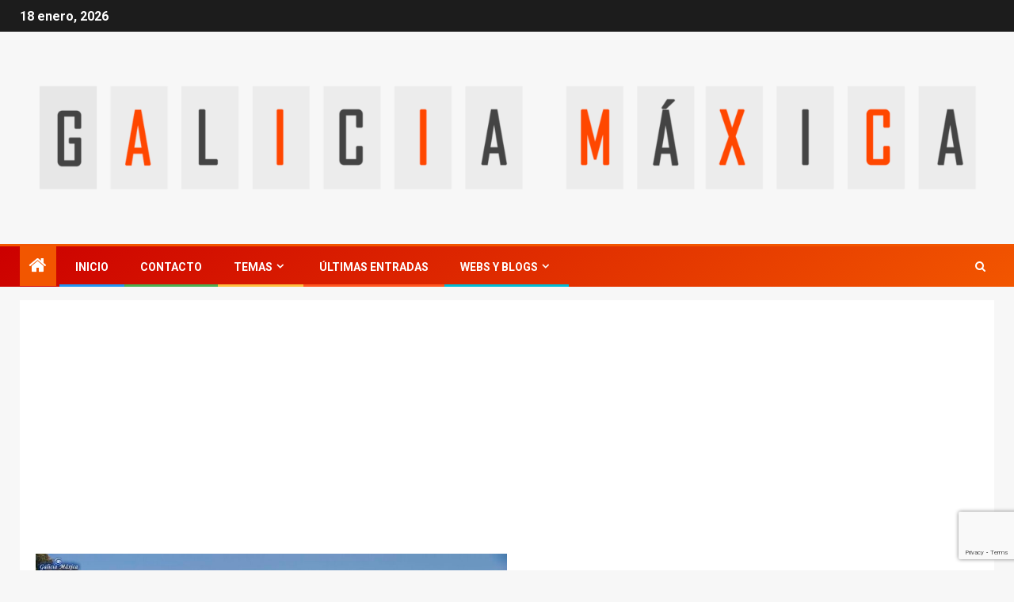

--- FILE ---
content_type: text/html; charset=UTF-8
request_url: https://blog.galiciamaxica.eu/mas-sitios-en-la-ribeira-sacra-en-sober-y-savinao/
body_size: 14931
content:
<!doctype html><html lang="es"><head><meta charset="UTF-8"><link rel="preconnect" href="https://fonts.gstatic.com/" crossorigin /><meta name="viewport" content="width=device-width, initial-scale=1"><link rel="profile" href="https://gmpg.org/xfn/11"><meta name='robots' content='index, follow, max-image-preview:large, max-snippet:-1, max-video-preview:-1' /><title>Más sitios en la Ribeira Sacra, en Sober y Saviñao</title><meta name="description" content="Incluímos en www.galiciamaxica.eu nueve lugares de la Ribeira Sacra" /><link rel="canonical" href="https://blog.galiciamaxica.eu/mas-sitios-en-la-ribeira-sacra-en-sober-y-savinao/" /><meta property="og:locale" content="es_ES" /><meta property="og:type" content="article" /><meta property="og:title" content="Más sitios en la Ribeira Sacra, en Sober y Saviñao" /><meta property="og:description" content="Incluímos en www.galiciamaxica.eu nueve lugares de la Ribeira Sacra" /><meta property="og:url" content="https://blog.galiciamaxica.eu/mas-sitios-en-la-ribeira-sacra-en-sober-y-savinao/" /><meta property="og:site_name" content="Blog de Galicia Máxica" /><meta property="article:publisher" content="https://www.facebook.com/galiciamaxica.seseixa" /><meta property="article:published_time" content="2014-08-21T18:11:29+00:00" /><meta property="article:modified_time" content="2019-10-04T18:23:22+00:00" /><meta property="og:image" content="https://blog.galiciamaxica.eu/wp-content/uploads/2014/08/galiciamaxica_20.jpg" /><meta property="og:image:width" content="1373" /><meta property="og:image:height" content="919" /><meta property="og:image:type" content="image/jpeg" /><meta name="author" content="Galicia Máxica" /><meta name="twitter:card" content="summary_large_image" /><meta name="twitter:label1" content="Escrito por" /><meta name="twitter:data1" content="Galicia Máxica" /><meta name="twitter:label2" content="Tiempo de lectura" /><meta name="twitter:data2" content="2 minutos" /><link rel='dns-prefetch' href='//fonts.googleapis.com' /><link rel="alternate" type="application/rss+xml" title="Blog de Galicia Máxica &raquo; Feed" href="https://blog.galiciamaxica.eu/feed/" /><link rel="alternate" type="application/rss+xml" title="Blog de Galicia Máxica &raquo; Feed de los comentarios" href="https://blog.galiciamaxica.eu/comments/feed/" /><link rel="alternate" type="application/rss+xml" title="Blog de Galicia Máxica &raquo; Comentario Más sitios en la Ribeira Sacra, en Sober y Saviñao del feed" href="https://blog.galiciamaxica.eu/mas-sitios-en-la-ribeira-sacra-en-sober-y-savinao/feed/" /> <script src="[data-uri]" defer></script><script data-optimized="1" src="https://blog.galiciamaxica.eu/wp-content/plugins/litespeed-cache/assets/js/webfontloader.min.js" defer></script><link data-optimized="2" rel="stylesheet" href="https://blog.galiciamaxica.eu/wp-content/litespeed/css/dd153d0c06b8f2272b126c770808e272.css?ver=e8d99" /> <script type="text/javascript" src="https://blog.galiciamaxica.eu/wp-includes/js/jquery/jquery.min.js?ver=3.7.1" id="jquery-core-js"></script> <link rel="https://api.w.org/" href="https://blog.galiciamaxica.eu/wp-json/" /><link rel="alternate" title="JSON" type="application/json" href="https://blog.galiciamaxica.eu/wp-json/wp/v2/posts/1326" /><link rel="EditURI" type="application/rsd+xml" title="RSD" href="https://blog.galiciamaxica.eu/xmlrpc.php?rsd" /><meta name="generator" content="WordPress 6.7.4" /><link rel='shortlink' href='https://blog.galiciamaxica.eu/?p=1326' /><link rel="alternate" title="oEmbed (JSON)" type="application/json+oembed" href="https://blog.galiciamaxica.eu/wp-json/oembed/1.0/embed?url=https%3A%2F%2Fblog.galiciamaxica.eu%2Fmas-sitios-en-la-ribeira-sacra-en-sober-y-savinao%2F" /><link rel="alternate" title="oEmbed (XML)" type="text/xml+oembed" href="https://blog.galiciamaxica.eu/wp-json/oembed/1.0/embed?url=https%3A%2F%2Fblog.galiciamaxica.eu%2Fmas-sitios-en-la-ribeira-sacra-en-sober-y-savinao%2F&#038;format=xml" /> <script type="application/ld+json">{"@context":"https:\/\/schema.org\/","@type":"BlogPosting","mainEntityOfPage":{"@type":"WebPage","@id":"https:\/\/blog.galiciamaxica.eu\/mas-sitios-en-la-ribeira-sacra-en-sober-y-savinao\/"},"url":"https:\/\/blog.galiciamaxica.eu\/mas-sitios-en-la-ribeira-sacra-en-sober-y-savinao\/","headline":"Más sitios en la Ribeira Sacra, en Sober y Saviñao","datePublished":"2014-08-21T19:11:29+02:00","dateModified":"2019-10-04T19:23:22+02:00","publisher":{"@type":"Organization","@id":"https:\/\/blog.galiciamaxica.eu\/#organization","name":"Blog de Galicia Máxica","logo":{"@type":"ImageObject","url":"https:\/\/blog.galiciamaxica.eu\/wp-content\/uploads\/2017\/02\/logoazul.fw_.png","width":600,"height":60}},"image":{"@type":"ImageObject","url":"https:\/\/blog.galiciamaxica.eu\/wp-content\/uploads\/2014\/08\/galiciamaxica_20.jpg","width":1373,"height":919},"articleSection":"TURISMO","keywords":"miño, Ribeira Sacra, románico, saviñao, sil, Sober","description":"Hoy nos vamos a hacer un turismo lejos de la costa, lejos de los arenales que incluso llegan a colapsarse y a degradarse rápidamente por la afluencia masiva del turismo a unos pocos lugares muy escogidos. Pero Galicia es mucho más y nosotros preferimos perdernos por otros lares para","author":{"@type":"Person","name":"Galicia Máxica","url":"https:\/\/blog.galiciamaxica.eu\/author\/seseberto\/","image":{"@type":"ImageObject","url":"https:\/\/blog.galiciamaxica.eu\/wp-content\/litespeed\/avatar\/4f7a5c88621be02320a7305d77cdeb45.jpg?ver=1768624077","height":96,"width":96},"sameAs":["http:\/\/www.galiciamaxica.eu"]}}</script> <link rel="pingback" href="https://blog.galiciamaxica.eu/xmlrpc.php"><link rel="amphtml" href="https://blog.galiciamaxica.eu/mas-sitios-en-la-ribeira-sacra-en-sober-y-savinao/?amp"><link rel="icon" href="https://blog.galiciamaxica.eu/wp-content/uploads/2017/02/logoazul.fw_.png" sizes="32x32" /><link rel="icon" href="https://blog.galiciamaxica.eu/wp-content/uploads/2017/02/logoazul.fw_.png" sizes="192x192" /><link rel="apple-touch-icon" href="https://blog.galiciamaxica.eu/wp-content/uploads/2017/02/logoazul.fw_.png" /><meta name="msapplication-TileImage" content="https://blog.galiciamaxica.eu/wp-content/uploads/2017/02/logoazul.fw_.png" />
<noscript><style id="rocket-lazyload-nojs-css">.rll-youtube-player, [data-lazy-src]{display:none !important;}</style></noscript></head><body data-rsssl=1 class="post-template-default single single-post postid-1326 single-format-standard wp-custom-logo wp-embed-responsive aft-light-mode aft-hide-comment-count-in-list aft-hide-minutes-read-in-list aft-hide-date-author-in-list default-content-layout content-with-single-sidebar align-content-left"><div id="page" class="site">
<a class="skip-link screen-reader-text" href="#content">Saltar al contenido</a><header id="masthead" class="header-style1 header-layout-side"><div class="top-header"><div class="container-wrapper"><div class="top-bar-flex"><div class="top-bar-left col-66"><div class="date-bar-left">
<span class="topbar-date">
18 enero, 2026                                    </span></div><div class="af-secondary-menu"><div class="container-wrapper"></div></div></div><div class="top-bar-right col-3">
<span class="aft-small-social-menu">
</span></div></div></div></div><div class="main-header  "
data-background=""><div class="container-wrapper"><div class="af-container-row af-flex-container"><div class="col-1 float-l pad"><div class="logo-brand"><div class="site-branding">
<a href="https://blog.galiciamaxica.eu/" class="custom-logo-link" rel="home"><img width="2320" height="297" src="data:image/svg+xml,%3Csvg%20xmlns='http://www.w3.org/2000/svg'%20viewBox='0%200%202320%20297'%3E%3C/svg%3E" class="custom-logo" alt="Blog de Galicia Máxica" decoding="async" fetchpriority="high" data-lazy-srcset="https://blog.galiciamaxica.eu/wp-content/uploads/2024/02/Logoo-Recortado-BLOG.png 2320w, https://blog.galiciamaxica.eu/wp-content/uploads/2024/02/Logoo-Recortado-BLOG-300x38.png 300w, https://blog.galiciamaxica.eu/wp-content/uploads/2024/02/Logoo-Recortado-BLOG-1024x131.png 1024w, https://blog.galiciamaxica.eu/wp-content/uploads/2024/02/Logoo-Recortado-BLOG-768x98.png 768w, https://blog.galiciamaxica.eu/wp-content/uploads/2024/02/Logoo-Recortado-BLOG-1536x197.png 1536w, https://blog.galiciamaxica.eu/wp-content/uploads/2024/02/Logoo-Recortado-BLOG-2048x262.png 2048w" data-lazy-sizes="(max-width: 2320px) 100vw, 2320px" data-lazy-src="https://blog.galiciamaxica.eu/wp-content/uploads/2024/02/Logoo-Recortado-BLOG.png" /><noscript><img width="2320" height="297" src="https://blog.galiciamaxica.eu/wp-content/uploads/2024/02/Logoo-Recortado-BLOG.png" class="custom-logo" alt="Blog de Galicia Máxica" decoding="async" fetchpriority="high" srcset="https://blog.galiciamaxica.eu/wp-content/uploads/2024/02/Logoo-Recortado-BLOG.png 2320w, https://blog.galiciamaxica.eu/wp-content/uploads/2024/02/Logoo-Recortado-BLOG-300x38.png 300w, https://blog.galiciamaxica.eu/wp-content/uploads/2024/02/Logoo-Recortado-BLOG-1024x131.png 1024w, https://blog.galiciamaxica.eu/wp-content/uploads/2024/02/Logoo-Recortado-BLOG-768x98.png 768w, https://blog.galiciamaxica.eu/wp-content/uploads/2024/02/Logoo-Recortado-BLOG-1536x197.png 1536w, https://blog.galiciamaxica.eu/wp-content/uploads/2024/02/Logoo-Recortado-BLOG-2048x262.png 2048w" sizes="(max-width: 2320px) 100vw, 2320px" /></noscript></a><p class="site-title font-family-1">
<a href="https://blog.galiciamaxica.eu/"
rel="home">Blog de Galicia Máxica</a></p><p class="site-description">Noticias, consejos y actualidad general de Galicia y el mundo. Turismo, naturaleza, patrimonio, ciencia y tecnología. Información directa y clara.</p></div></div></div></div></div></div><div class="exclusive-news"></div><div class="header-menu-part"><div id="main-navigation-bar" class="bottom-bar"><div class="navigation-section-wrapper"><div class="container-wrapper"><div class="header-middle-part"><div class="navigation-container"><nav class="main-navigation clearfix">
<span class="aft-home-icon">
<a href="https://blog.galiciamaxica.eu">
<i class="fa fa-home" aria-hidden="true"></i>
</a>
</span>
<span class="toggle-menu" aria-controls="primary-menu"
aria-expanded="false">
<a href="javascript:void(0)" class="aft-void-menu">
<span class="screen-reader-text">
Menú principal                                        </span>
<i class="ham"></i>
</a>
</span><div class="menu main-menu menu-desktop show-menu-border"><ul id="primary-menu" class="menu"><li id="menu-item-12985" class="menu-item menu-item-type-post_type menu-item-object-page menu-item-home menu-item-12985"><a href="https://blog.galiciamaxica.eu/">Inicio</a></li><li id="menu-item-12983" class="menu-item menu-item-type-post_type menu-item-object-page menu-item-12983"><a href="https://blog.galiciamaxica.eu/contacto-2/">Contacto</a></li><li id="menu-item-13425" class="menu-item menu-item-type-custom menu-item-object-custom menu-item-home menu-item-has-children menu-item-13425"><a href="https://blog.galiciamaxica.eu/">Temas</a><ul class="sub-menu"><li id="menu-item-15213" class="menu-item menu-item-type-taxonomy menu-item-object-category menu-item-15213"><a href="https://blog.galiciamaxica.eu/category/galicia/">GALICIA</a></li><li id="menu-item-13427" class="menu-item menu-item-type-taxonomy menu-item-object-category current-post-ancestor current-menu-parent current-post-parent menu-item-13427"><a href="https://blog.galiciamaxica.eu/category/turismo/">TURISMO</a></li><li id="menu-item-13429" class="menu-item menu-item-type-taxonomy menu-item-object-category menu-item-13429"><a href="https://blog.galiciamaxica.eu/category/patrimonio/">PATRIMONIO</a></li><li id="menu-item-13432" class="menu-item menu-item-type-taxonomy menu-item-object-category menu-item-13432"><a href="https://blog.galiciamaxica.eu/category/naturaleza/">NATURALEZA</a></li><li id="menu-item-13433" class="menu-item menu-item-type-taxonomy menu-item-object-category menu-item-13433"><a href="https://blog.galiciamaxica.eu/category/cultura/">CULTURA</a></li><li id="menu-item-13428" class="menu-item menu-item-type-taxonomy menu-item-object-category menu-item-13428"><a href="https://blog.galiciamaxica.eu/category/actualidad/">ACTUALIDAD</a></li><li id="menu-item-13430" class="menu-item menu-item-type-taxonomy menu-item-object-category menu-item-13430"><a href="https://blog.galiciamaxica.eu/category/curiosidades/">CURIOSIDADES</a></li><li id="menu-item-13434" class="menu-item menu-item-type-taxonomy menu-item-object-category menu-item-13434"><a href="https://blog.galiciamaxica.eu/category/portugal/">PORTUGAL</a></li><li id="menu-item-15215" class="menu-item menu-item-type-taxonomy menu-item-object-category menu-item-15215"><a href="https://blog.galiciamaxica.eu/category/tecnologia/">CIENCIA Y TECNOLOGÍA</a></li><li id="menu-item-15214" class="menu-item menu-item-type-taxonomy menu-item-object-category menu-item-15214"><a href="https://blog.galiciamaxica.eu/category/mundo/">MUNDO</a></li></ul></li><li id="menu-item-12984" class="menu-item menu-item-type-post_type menu-item-object-page current_page_parent menu-item-12984"><a href="https://blog.galiciamaxica.eu/ultimas-entradas/">Últimas entradas</a></li><li id="menu-item-13440" class="menu-item menu-item-type-custom menu-item-object-custom menu-item-has-children menu-item-13440"><a href="https://www.galiciamaxica.eu">Webs y Blogs</a><ul class="sub-menu"><li id="menu-item-13442" class="menu-item menu-item-type-custom menu-item-object-custom menu-item-13442"><a href="https://www.galiciamaxica.eu/mapa-general/">Mapa GM</a></li><li id="menu-item-13436" class="menu-item menu-item-type-custom menu-item-object-custom menu-item-13436"><a href="https://www.galiciamaxica.eu/">Galicia Máxica</a></li><li id="menu-item-13437" class="menu-item menu-item-type-custom menu-item-object-custom menu-item-13437"><a href="https://gastronomiadegalicia/gastronomia">Gastronomía</a></li><li id="menu-item-13438" class="menu-item menu-item-type-custom menu-item-object-custom menu-item-13438"><a href="https://www.galiciamaxica.eu/mini">Galicia con Niños</a></li><li id="menu-item-13441" class="menu-item menu-item-type-custom menu-item-object-custom menu-item-13441"><a href="https://www.galiciamaxica.eu/ruedaruta/">Rueda Ruta</a></li><li id="menu-item-13439" class="menu-item menu-item-type-custom menu-item-object-custom menu-item-13439"><a href="https://fotogaliciamaxica.blogspot.com/">Foto Blog</a></li></ul></li></ul></div></nav></div></div><div class="header-right-part"><div class="af-search-wrap"><div class="search-overlay">
<a href="#" title="Search" class="search-icon">
<i class="fa fa-search"></i>
</a><div class="af-search-form"><form role="search" method="get" class="search-form" action="https://blog.galiciamaxica.eu/">
<label>
<span class="screen-reader-text">Buscar:</span>
<input type="search" class="search-field" placeholder="Buscar &hellip;" value="" name="s" />
</label>
<input type="submit" class="search-submit" value="Buscar" /></form></div></div></div><div class="popular-tag-custom-link"></div></div></div></div></div></div></header><div class="container-wrapper"></div><header class="entry-header pos-rel "><div class="container-wrapper "><div class="read-details af-container-block-wrapper"><div class="newsever-entry-featured-image-wrap float-l col-2"><div class="read-img pos-rel"><div class="post-thumbnail full-width-image">
<img width="1024" height="685" src="data:image/svg+xml,%3Csvg%20xmlns='http://www.w3.org/2000/svg'%20viewBox='0%200%201024%20685'%3E%3C/svg%3E" class="attachment-newsever-featured size-newsever-featured wp-post-image" alt="Ribeira Sacra y el Sil" decoding="async" data-lazy-srcset="https://blog.galiciamaxica.eu/wp-content/uploads/2014/08/galiciamaxica_20.jpg 1373w, https://blog.galiciamaxica.eu/wp-content/uploads/2014/08/galiciamaxica_20-300x201.jpg 300w, https://blog.galiciamaxica.eu/wp-content/uploads/2014/08/galiciamaxica_20-768x514.jpg 768w, https://blog.galiciamaxica.eu/wp-content/uploads/2014/08/galiciamaxica_20-1024x685.jpg 1024w" data-lazy-sizes="(max-width: 1024px) 100vw, 1024px" data-lazy-src="https://blog.galiciamaxica.eu/wp-content/uploads/2014/08/galiciamaxica_20.jpg" /><noscript><img width="1024" height="685" src="https://blog.galiciamaxica.eu/wp-content/uploads/2014/08/galiciamaxica_20.jpg" class="attachment-newsever-featured size-newsever-featured wp-post-image" alt="Ribeira Sacra y el Sil" decoding="async" srcset="https://blog.galiciamaxica.eu/wp-content/uploads/2014/08/galiciamaxica_20.jpg 1373w, https://blog.galiciamaxica.eu/wp-content/uploads/2014/08/galiciamaxica_20-300x201.jpg 300w, https://blog.galiciamaxica.eu/wp-content/uploads/2014/08/galiciamaxica_20-768x514.jpg 768w, https://blog.galiciamaxica.eu/wp-content/uploads/2014/08/galiciamaxica_20-1024x685.jpg 1024w" sizes="(max-width: 1024px) 100vw, 1024px" /></noscript></div>
<span class="aft-image-caption-wrap"></span></div></div><div class="newsever-entry-header-details-wrap float-l col-2"><div class="entry-header-details "><div class="read-categories"><ul class="cat-links"><li class="meta-category">
<a class="newsever-categories category-color-1" href="https://blog.galiciamaxica.eu/category/turismo/" alt="Ver todas las entradas en TURISMO">
TURISMO
</a></li></ul></div><h1 class="entry-title">Más sitios en la Ribeira Sacra, en Sober y Saviñao</h1><div class="post-meta-share-wrapper"><div class="post-meta-detail">
<span class="min-read-post-format">
</span>
<span class="entry-meta">
<span class="item-metadata posts-author byline">
<i class="fa fa-pencil-square-o"></i>
<a href="https://blog.galiciamaxica.eu/author/seseberto/">
Galicia Máxica                </a>
</span>
</span>
<span class="item-metadata posts-date">
<i class="fa fa-clock-o"></i>
21 agosto, 2014            </span></div></div></div></div></div></div></header><div id="content" class="container-wrapper "><div class="af-container-block-wrapper clearfix"><div id="primary" class="content-area "><main id="main" class="site-main "><article id="post-1326" class="post-1326 post type-post status-publish format-standard has-post-thumbnail hentry category-turismo tag-mino tag-ribeira-sacra-3 tag-romanico tag-savinao tag-sil tag-sober"><div class="entry-content-wrap read-single"><div class="entry-content read-details"><p>Hoy nos vamos a hacer un turismo lejos de la costa, lejos de los arenales que incluso llegan a colapsarse y a degradarse rápidamente por la afluencia masiva del turismo a unos pocos lugares muy escogidos. Pero Galicia es mucho más y nosotros preferimos perdernos por otros lares para que todos podamos conocer otras lugares y así poder repartir ese turismo tan apreciado.</p><div class='code-block code-block-5' style='margin: 8px auto; text-align: center; display: block; clear: both;'>
<amp-ad width="100vw" height="320"
type="adsense"
data-ad-client="ca-pub-8314022703093727"
data-ad-slot="7703566324"
data-auto-format="rspv"
data-full-width=""><div overflow=""></div>
</amp-ad></div><div class='code-block code-block-1' style='margin: 8px auto; text-align: center; display: block; clear: both;'> <script async src="https://pagead2.googlesyndication.com/pagead/js/adsbygoogle.js?client=ca-pub-8314022703093727"
     crossorigin="anonymous"></script> 
<ins class="adsbygoogle"
style="display:block"
data-ad-client="ca-pub-8314022703093727"
data-ad-slot="7703566324"
data-ad-format="auto"
data-full-width-responsive="true"></ins> <script>(adsbygoogle = window.adsbygoogle || []).push({});</script></div><p>Para ello nos vamos a dos concellos marcados por dos profundas marcas geológicas que han guiado desde hace siglos el destino de estas comarcas. <strong>Se trata de O Saviñao y Sober, el Miño y el Sil que forman la Ribeira Sacra.</strong><br>En O Saviñao nos vamos a las parroquias de <strong>A Cova y Fión</strong> en donde se conservan buenas obras de origen románico que han conseguido conservar parte de ese arte hasta nuestros días.</p><div id="ez-toc-container" class="ez-toc-v2_0_80 counter-hierarchy ez-toc-counter ez-toc-transparent ez-toc-container-direction"><div class="ez-toc-title-container"><p class="ez-toc-title" style="cursor:inherit">Contenido</p>
<span class="ez-toc-title-toggle"><a href="#" class="ez-toc-pull-right ez-toc-btn ez-toc-btn-xs ez-toc-btn-default ez-toc-toggle" aria-label="Alternar tabla de contenidos"><span class="ez-toc-js-icon-con"><span class=""><span class="eztoc-hide" style="display:none;">Toggle</span><span class="ez-toc-icon-toggle-span"><svg style="fill: #1e73be;color:#1e73be" xmlns="http://www.w3.org/2000/svg" class="list-377408" width="20px" height="20px" viewBox="0 0 24 24" fill="none"><path d="M6 6H4v2h2V6zm14 0H8v2h12V6zM4 11h2v2H4v-2zm16 0H8v2h12v-2zM4 16h2v2H4v-2zm16 0H8v2h12v-2z" fill="currentColor"></path></svg><svg style="fill: #1e73be;color:#1e73be" class="arrow-unsorted-368013" xmlns="http://www.w3.org/2000/svg" width="10px" height="10px" viewBox="0 0 24 24" version="1.2" baseProfile="tiny"><path d="M18.2 9.3l-6.2-6.3-6.2 6.3c-.2.2-.3.4-.3.7s.1.5.3.7c.2.2.4.3.7.3h11c.3 0 .5-.1.7-.3.2-.2.3-.5.3-.7s-.1-.5-.3-.7zM5.8 14.7l6.2 6.3 6.2-6.3c.2-.2.3-.5.3-.7s-.1-.5-.3-.7c-.2-.2-.4-.3-.7-.3h-11c-.3 0-.5.1-.7.3-.2.2-.3.5-.3.7s.1.5.3.7z"/></svg></span></span></span></a></span></div><nav><ul class='ez-toc-list ez-toc-list-level-1 ' ><li class='ez-toc-page-1 ez-toc-heading-level-2'><a class="ez-toc-link ez-toc-heading-1" href="#IGLESIA_DE_SAN_MARTINO_DA_COVA" >IGLESIA DE SAN MARTIÑO DA COVA</a></li><li class='ez-toc-page-1 ez-toc-heading-level-2'><a class="ez-toc-link ez-toc-heading-2" href="#IGLESIA_DE_SAN_LOURENZO_DE_FION" >IGLESIA DE SAN LOURENZO DE FIÓN</a></li><li class='ez-toc-page-1 ez-toc-heading-level-2'><a class="ez-toc-link ez-toc-heading-3" href="#IGLESIA_DE_SANTA_MARIA_DE_SETEVENTOS" >IGLESIA DE SANTA MARÍA DE SETEVENTOS</a></li><li class='ez-toc-page-1 ez-toc-heading-level-2'><a class="ez-toc-link ez-toc-heading-4" href="#MIRADOR_DE_SANTIORXO" >MIRADOR DE SANTIORXO</a></li><li class='ez-toc-page-1 ez-toc-heading-level-2'><a class="ez-toc-link ez-toc-heading-5" href="#SANTUARIO_DE_CADEIRAS" >SANTUARIO DE CADEIRAS</a></li><li class='ez-toc-page-1 ez-toc-heading-level-2'><a class="ez-toc-link ez-toc-heading-6" href="#MIRADOR_DE_CADEIRAS" >MIRADOR DE CADEIRAS</a></li><li class='ez-toc-page-1 ez-toc-heading-level-2'><a class="ez-toc-link ez-toc-heading-7" href="#IGLESIA_DE_PROENDOS" >IGLESIA DE PROENDOS</a></li><li class='ez-toc-page-1 ez-toc-heading-level-2'><a class="ez-toc-link ez-toc-heading-8" href="#IGLESIA_DE_PINOL" >IGLESIA DE PINOL</a></li></ul></nav></div><h2 class="wp-block-heading"><span class="ez-toc-section" id="IGLESIA_DE_SAN_MARTINO_DA_COVA"></span><a href="https://www.galiciamaxica.eu/galicia/lugo/sanmartinocova/">IGLESIA DE SAN MARTIÑO DA COVA</a><span class="ez-toc-section-end"></span></h2><div class="wp-block-image"><figure class="aligncenter"><img decoding="async" src="data:image/svg+xml,%3Csvg%20xmlns='http://www.w3.org/2000/svg'%20viewBox='0%200%200%200'%3E%3C/svg%3E" alt="San Martiño da Cova" data-lazy-src="https://blog.galiciamaxica.eu/wp-content/uploads/2019/10/cova15.jpg"/><noscript><img decoding="async" src="https://blog.galiciamaxica.eu/wp-content/uploads/2019/10/cova15.jpg" alt="San Martiño da Cova"/></noscript><figcaption>iglesia da Cova</figcaption></figure></div><h2 class="wp-block-heading"><span class="ez-toc-section" id="IGLESIA_DE_SAN_LOURENZO_DE_FION"></span><a href="https://www.galiciamaxica.eu/galicia/lugo/iglesialourenzo/">IGLESIA DE SAN LOURENZO DE FIÓN</a><span class="ez-toc-section-end"></span></h2><div class="wp-block-image"><figure class="aligncenter"><img decoding="async" src="data:image/svg+xml,%3Csvg%20xmlns='http://www.w3.org/2000/svg'%20viewBox='0%200%200%200'%3E%3C/svg%3E" alt="Iglesia de Fión" data-lazy-src="https://blog.galiciamaxica.eu/wp-content/uploads/2019/10/IMG_9491.jpg"/><noscript><img decoding="async" src="https://blog.galiciamaxica.eu/wp-content/uploads/2019/10/IMG_9491.jpg" alt="Iglesia de Fión"/></noscript><figcaption>Iglesia de Fión</figcaption></figure></div><p>Muy cerca de estos nos paramos a deleitarnos con uno de las vistas más espectaculares de este valle que también obtendremos desde los templos antes citados. En el mirador de A Cova nos encontraremos con la visión del meandro que forma el <strong>Cabo do Mundo</strong>, que se sitúa en el concello de Chantada.</p><p>MIRADOR DE O CABO DO MUNDO:</p><div class='code-block code-block-6' style='margin: 8px auto; text-align: center; display: block; clear: both;'>
<amp-ad width="100vw" height="320"
type="adsense"
data-ad-client="ca-pub-8314022703093727"
data-ad-slot="3764321311"
data-auto-format="rspv"
data-full-width=""><div overflow=""></div>
</amp-ad></div><div class='code-block code-block-2' style='margin: 8px auto; text-align: center; display: block; clear: both;'> <script async src="https://pagead2.googlesyndication.com/pagead/js/adsbygoogle.js?client=ca-pub-8314022703093727"
     crossorigin="anonymous"></script> 
<ins class="adsbygoogle"
style="display:block"
data-ad-client="ca-pub-8314022703093727"
data-ad-slot="3764321311"
data-ad-format="auto"
data-full-width-responsive="true"></ins> <script>(adsbygoogle = window.adsbygoogle || []).push({});</script></div><div class="wp-block-image"><figure class="aligncenter"><img decoding="async" src="data:image/svg+xml,%3Csvg%20xmlns='http://www.w3.org/2000/svg'%20viewBox='0%200%200%200'%3E%3C/svg%3E" alt="Cabo do Mundo" data-lazy-src="https://blog.galiciamaxica.eu/wp-content/uploads/2019/10/cabomundo7.jpg"/><noscript><img decoding="async" src="https://blog.galiciamaxica.eu/wp-content/uploads/2019/10/cabomundo7.jpg" alt="Cabo do Mundo"/></noscript><figcaption>Mirador do Cabo do Mundo</figcaption></figure></div><p>Para rematar O Saviñao nos adentramos en el concello para visitar la pequeña iglesia también románica de Santa María Seteventos.</p><h2 class="wp-block-heading"><span class="ez-toc-section" id="IGLESIA_DE_SANTA_MARIA_DE_SETEVENTOS"></span><a href="https://www.galiciamaxica.eu/galicia/lugo/iglesiaseteventos/">IGLESIA DE SANTA MARÍA DE SETEVENTOS</a><span class="ez-toc-section-end"></span></h2><div class="wp-block-image"><figure class="aligncenter"><img decoding="async" src="data:image/svg+xml,%3Csvg%20xmlns='http://www.w3.org/2000/svg'%20viewBox='0%200%200%200'%3E%3C/svg%3E" alt="" data-lazy-src="https://blog.galiciamaxica.eu/wp-content/uploads/2019/10/seteventos4.jpg"/><noscript><img decoding="async" src="https://blog.galiciamaxica.eu/wp-content/uploads/2019/10/seteventos4.jpg" alt=""/></noscript><figcaption>Iglesia de Seteventos</figcaption></figure></div><p>Seguimos en A Ribeira Sacra y ahora nos cambiamos de valle y nos vamos al Sil, al concello de Sober, otro de los municipios que alberga una gran muestra de arte sacro de origen románico.<br>Empezamos deleitándonos con las vistas del mirador de Santiorxo en donde se ha instalado un moderno mirador de diseño. Sin embargo lo más hermoso del lugar son las vistas del gran Cañón do Sil.</p><h2 class="wp-block-heading"><span class="ez-toc-section" id="MIRADOR_DE_SANTIORXO"></span><a href="https://www.galiciamaxica.eu/galicia/lugo/miradorsantiorxo/">MIRADOR DE SANTIORXO</a><span class="ez-toc-section-end"></span></h2><div class="wp-block-image"><figure class="aligncenter"><img decoding="async" src="data:image/svg+xml,%3Csvg%20xmlns='http://www.w3.org/2000/svg'%20viewBox='0%200%200%200'%3E%3C/svg%3E" alt="Mirador de Santiorxo" data-lazy-src="https://blog.galiciamaxica.eu/wp-content/uploads/2019/10/santiorxo25.jpg"/><noscript><img decoding="async" src="https://blog.galiciamaxica.eu/wp-content/uploads/2019/10/santiorxo25.jpg" alt="Mirador de Santiorxo"/></noscript><figcaption>Mirador de Santiorxo</figcaption></figure></div><p>Muy cerca queremos conocer dos lugares próximos entre sí, el Santuario de Cadeiras y el mirador del mismo nombre.</p><h2 class="wp-block-heading"><span class="ez-toc-section" id="SANTUARIO_DE_CADEIRAS"></span><a href="https://www.galiciamaxica.eu/galicia/lugo/santuariocadeiras/">SANTUARIO DE CADEIRAS</a><span class="ez-toc-section-end"></span></h2><div class="wp-block-image"><figure class="aligncenter"><img decoding="async" src="data:image/svg+xml,%3Csvg%20xmlns='http://www.w3.org/2000/svg'%20viewBox='0%200%200%200'%3E%3C/svg%3E" alt="Santuario de Cadeiras" data-lazy-src="https://blog.galiciamaxica.eu/wp-content/uploads/2019/10/1_cadeiras3.jpg"/><noscript><img decoding="async" src="https://blog.galiciamaxica.eu/wp-content/uploads/2019/10/1_cadeiras3.jpg" alt="Santuario de Cadeiras"/></noscript><figcaption>Santuario de Cadeiras</figcaption></figure></div><h2 class="wp-block-heading"><span class="ez-toc-section" id="MIRADOR_DE_CADEIRAS"></span><a href="https://www.galiciamaxica.eu/galicia/lugo/miradorcadeiras/">MIRADOR DE CADEIRAS</a><span class="ez-toc-section-end"></span></h2><div class="wp-block-image"><figure class="aligncenter"><img decoding="async" src="data:image/svg+xml,%3Csvg%20xmlns='http://www.w3.org/2000/svg'%20viewBox='0%200%200%200'%3E%3C/svg%3E" alt="Mirador de Cadeiras" data-lazy-src="https://blog.galiciamaxica.eu/wp-content/uploads/2019/10/miradorcadeiras17.jpg"/><noscript><img decoding="async" src="https://blog.galiciamaxica.eu/wp-content/uploads/2019/10/miradorcadeiras17.jpg" alt="Mirador de Cadeiras"/></noscript><figcaption>Mirador de Cadeiras</figcaption></figure></div><p>Acabamos empapándonos de más arte románico ya que nos paramos en la iglesia de Pinol y de Proendos, templos con una antigua historia.</p><h2 class="wp-block-heading"><span class="ez-toc-section" id="IGLESIA_DE_PROENDOS"></span><a href="https://www.galiciamaxica.eu/galicia/lugo/iglesiaproendos/">IGLESIA DE PROENDOS</a><span class="ez-toc-section-end"></span></h2><div class="wp-block-image"><figure class="aligncenter"><img decoding="async" src="data:image/svg+xml,%3Csvg%20xmlns='http://www.w3.org/2000/svg'%20viewBox='0%200%200%200'%3E%3C/svg%3E" alt="" data-lazy-src="https://blog.galiciamaxica.eu/wp-content/uploads/2019/10/1_proendos7.jpg"/><noscript><img decoding="async" src="https://blog.galiciamaxica.eu/wp-content/uploads/2019/10/1_proendos7.jpg" alt=""/></noscript><figcaption>Iglesia de Proendos</figcaption></figure></div><h2 class="wp-block-heading"><span class="ez-toc-section" id="IGLESIA_DE_PINOL"></span><a href="https://www.galiciamaxica.eu/galicia/lugo/iglesiapinol/">IGLESIA DE PINOL</a><span class="ez-toc-section-end"></span></h2><div class="wp-block-image"><figure class="aligncenter"><img decoding="async" src="data:image/svg+xml,%3Csvg%20xmlns='http://www.w3.org/2000/svg'%20viewBox='0%200%200%200'%3E%3C/svg%3E" alt="" data-lazy-src="https://blog.galiciamaxica.eu/wp-content/uploads/2019/10/pinol8.jpg"/><noscript><img decoding="async" src="https://blog.galiciamaxica.eu/wp-content/uploads/2019/10/pinol8.jpg" alt=""/></noscript><figcaption>Iglesia de Pinol</figcaption></figure></div><div class='code-block code-block-3' style='margin: 8px auto; text-align: center; display: block; clear: both;'> <script async src="https://pagead2.googlesyndication.com/pagead/js/adsbygoogle.js?client=ca-pub-8314022703093727"
     crossorigin="anonymous"></script> 
<ins class="adsbygoogle"
style="display:block"
data-ad-client="ca-pub-8314022703093727"
data-ad-slot="2313855888"
data-ad-format="auto"
data-full-width-responsive="true"></ins> <script>(adsbygoogle = window.adsbygoogle || []).push({});</script></div><div class='code-block code-block-7' style='margin: 8px auto; text-align: center; display: block; clear: both;'>
<amp-ad width="100vw" height="320"
type="adsense"
data-ad-client="ca-pub-8314022703093727"
data-ad-slot="2313855888"
data-auto-format="rspv"
data-full-width=""><div overflow=""></div>
</amp-ad></div><div class="post-item-metadata entry-meta">
<span class="tags-links">Tags: <a href="https://blog.galiciamaxica.eu/tag/mino/" rel="tag">miño</a> <a href="https://blog.galiciamaxica.eu/tag/ribeira-sacra-3/" rel="tag">Ribeira Sacra</a> <a href="https://blog.galiciamaxica.eu/tag/romanico/" rel="tag">románico</a> <a href="https://blog.galiciamaxica.eu/tag/savinao/" rel="tag">saviñao</a> <a href="https://blog.galiciamaxica.eu/tag/sil/" rel="tag">sil</a> <a href="https://blog.galiciamaxica.eu/tag/sober/" rel="tag">Sober</a></span></div></div></div><div class="aft-comment-related-wrap"><div id="comments" class="comments-area"><div id="respond" class="comment-respond"><h3 id="reply-title" class="comment-reply-title">Deja una respuesta <small><a rel="nofollow" id="cancel-comment-reply-link" href="/mas-sitios-en-la-ribeira-sacra-en-sober-y-savinao/#respond" style="display:none;">Cancelar la respuesta</a></small></h3><form action="https://blog.galiciamaxica.eu/wp-comments-post.php" method="post" id="commentform" class="comment-form" novalidate><p class="comment-notes"><span id="email-notes">Tu dirección de correo electrónico no será publicada.</span> <span class="required-field-message">Los campos obligatorios están marcados con <span class="required">*</span></span></p><p class="comment-form-comment"><label for="comment">Comentario <span class="required">*</span></label><textarea id="comment" name="comment" cols="45" rows="8" maxlength="65525" required></textarea></p><p class="comment-form-author"><label for="author">Nombre <span class="required">*</span></label> <input id="author" name="author" type="text" value="" size="30" maxlength="245" autocomplete="name" required /></p><p class="comment-form-email"><label for="email">Correo electrónico <span class="required">*</span></label> <input id="email" name="email" type="email" value="" size="30" maxlength="100" aria-describedby="email-notes" autocomplete="email" required /></p><p class="comment-form-url"><label for="url">Web</label> <input id="url" name="url" type="url" value="" size="30" maxlength="200" autocomplete="url" /></p><p class="form-submit"><input name="submit" type="submit" id="submit" class="submit" value="Publicar el comentario" /> <input type='hidden' name='comment_post_ID' value='1326' id='comment_post_ID' />
<input type='hidden' name='comment_parent' id='comment_parent' value='0' /></p><p style="display: none;"><input type="hidden" id="akismet_comment_nonce" name="akismet_comment_nonce" value="ce8d989879" /></p><p style="display: none !important;" class="akismet-fields-container" data-prefix="ak_"><label>&#916;<textarea name="ak_hp_textarea" cols="45" rows="8" maxlength="100"></textarea></label><input type="hidden" id="ak_js_1" name="ak_js" value="217"/></p></form></div></div><div class="promotionspace enable-promotionspace"><div class="af-reated-posts grid-layout"><h4 class="widget-title header-after1">
<span class="header-after">
Relacionado                            </span></h4><div class="af-container-row clearfix"><div class="col-3 float-l pad latest-posts-grid af-sec-post" data-mh="latest-posts-grid"><div class="read-single color-pad"><div class="read-img pos-rel read-bg-img">
<a href="https://blog.galiciamaxica.eu/la-magica-festa-dos-fachos-de-castro-caldelas/">
<img width="245" height="300" src="data:image/svg+xml,%3Csvg%20xmlns='http://www.w3.org/2000/svg'%20viewBox='0%200%20245%20300'%3E%3C/svg%3E" class="attachment-medium size-medium wp-post-image" alt="FACHÓS" decoding="async" data-lazy-srcset="https://blog.galiciamaxica.eu/wp-content/uploads/2026/01/img_5d948a6b3e44d-245x300.jpg 245w, https://blog.galiciamaxica.eu/wp-content/uploads/2026/01/img_5d948a6b3e44d-837x1024.jpg 837w, https://blog.galiciamaxica.eu/wp-content/uploads/2026/01/img_5d948a6b3e44d-768x940.jpg 768w, https://blog.galiciamaxica.eu/wp-content/uploads/2026/01/img_5d948a6b3e44d-1255x1536.jpg 1255w, https://blog.galiciamaxica.eu/wp-content/uploads/2026/01/img_5d948a6b3e44d-1024x1253.jpg 1024w, https://blog.galiciamaxica.eu/wp-content/uploads/2026/01/img_5d948a6b3e44d.jpg 1440w" data-lazy-sizes="(max-width: 245px) 100vw, 245px" data-lazy-src="https://blog.galiciamaxica.eu/wp-content/uploads/2026/01/img_5d948a6b3e44d-245x300.jpg" /><noscript><img width="245" height="300" src="https://blog.galiciamaxica.eu/wp-content/uploads/2026/01/img_5d948a6b3e44d-245x300.jpg" class="attachment-medium size-medium wp-post-image" alt="FACHÓS" decoding="async" srcset="https://blog.galiciamaxica.eu/wp-content/uploads/2026/01/img_5d948a6b3e44d-245x300.jpg 245w, https://blog.galiciamaxica.eu/wp-content/uploads/2026/01/img_5d948a6b3e44d-837x1024.jpg 837w, https://blog.galiciamaxica.eu/wp-content/uploads/2026/01/img_5d948a6b3e44d-768x940.jpg 768w, https://blog.galiciamaxica.eu/wp-content/uploads/2026/01/img_5d948a6b3e44d-1255x1536.jpg 1255w, https://blog.galiciamaxica.eu/wp-content/uploads/2026/01/img_5d948a6b3e44d-1024x1253.jpg 1024w, https://blog.galiciamaxica.eu/wp-content/uploads/2026/01/img_5d948a6b3e44d.jpg 1440w" sizes="(max-width: 245px) 100vw, 245px" /></noscript>                                </a><div class="min-read-post-format">
<span class="min-read-item">
</span></div></div><div class="read-details color-tp-pad no-color-pad"><div class="read-categories"><ul class="cat-links"><li class="meta-category">
<a class="newsever-categories category-color-1" href="https://blog.galiciamaxica.eu/category/curiosidades/" alt="Ver todas las entradas en CURIOSIDADES">
CURIOSIDADES
</a></li><li class="meta-category">
<a class="newsever-categories category-color-1" href="https://blog.galiciamaxica.eu/category/fiestas/" alt="Ver todas las entradas en FIESTAS">
FIESTAS
</a></li><li class="meta-category">
<a class="newsever-categories category-color-1" href="https://blog.galiciamaxica.eu/category/galicia/" alt="Ver todas las entradas en GALICIA">
GALICIA
</a></li><li class="meta-category">
<a class="newsever-categories category-color-1" href="https://blog.galiciamaxica.eu/category/historia/" alt="Ver todas las entradas en Historia">
Historia
</a></li><li class="meta-category">
<a class="newsever-categories category-color-1" href="https://blog.galiciamaxica.eu/category/patrimonio/" alt="Ver todas las entradas en PATRIMONIO">
PATRIMONIO
</a></li><li class="meta-category">
<a class="newsever-categories category-color-1" href="https://blog.galiciamaxica.eu/category/turismo/" alt="Ver todas las entradas en TURISMO">
TURISMO
</a></li></ul></div><div class="read-title"><h4>
<a href="https://blog.galiciamaxica.eu/la-magica-festa-dos-fachos-de-castro-caldelas/">La mágica Festa dos Fachós de Castro Caldelas</a></h4></div><div class="entry-meta">
<span class="author-links"><span class="item-metadata posts-date">
<i class="fa fa-clock-o"></i>
14 enero, 2026            </span>
<span class="item-metadata posts-author byline">
<i class="fa fa-pencil-square-o"></i>
<a href="https://blog.galiciamaxica.eu/author/seseixa/">
Seseixa                </a>
</span>
</span></div></div></div></div><div class="col-3 float-l pad latest-posts-grid af-sec-post" data-mh="latest-posts-grid"><div class="read-single color-pad"><div class="read-img pos-rel read-bg-img">
<a href="https://blog.galiciamaxica.eu/el-castano-de-cinoche-el-arbol-centenario-mas-emblematico-de-burela-renace-como-obra-de-arte/">
<img width="300" height="300" src="data:image/svg+xml,%3Csvg%20xmlns='http://www.w3.org/2000/svg'%20viewBox='0%200%20300%20300'%3E%3C/svg%3E" class="attachment-medium size-medium wp-post-image" alt="castaño burela" decoding="async" data-lazy-srcset="https://blog.galiciamaxica.eu/wp-content/uploads/2025/12/126333912Master-1024x577-1-300x300.jpg 300w, https://blog.galiciamaxica.eu/wp-content/uploads/2025/12/126333912Master-1024x577-1-150x150.jpg 150w, https://blog.galiciamaxica.eu/wp-content/uploads/2025/12/126333912Master-1024x577-1-768x768.jpg 768w, https://blog.galiciamaxica.eu/wp-content/uploads/2025/12/126333912Master-1024x577-1.jpg 997w" data-lazy-sizes="(max-width: 300px) 100vw, 300px" data-lazy-src="https://blog.galiciamaxica.eu/wp-content/uploads/2025/12/126333912Master-1024x577-1-300x300.jpg" /><noscript><img width="300" height="300" src="https://blog.galiciamaxica.eu/wp-content/uploads/2025/12/126333912Master-1024x577-1-300x300.jpg" class="attachment-medium size-medium wp-post-image" alt="castaño burela" decoding="async" srcset="https://blog.galiciamaxica.eu/wp-content/uploads/2025/12/126333912Master-1024x577-1-300x300.jpg 300w, https://blog.galiciamaxica.eu/wp-content/uploads/2025/12/126333912Master-1024x577-1-150x150.jpg 150w, https://blog.galiciamaxica.eu/wp-content/uploads/2025/12/126333912Master-1024x577-1-768x768.jpg 768w, https://blog.galiciamaxica.eu/wp-content/uploads/2025/12/126333912Master-1024x577-1.jpg 997w" sizes="(max-width: 300px) 100vw, 300px" /></noscript>                                </a><div class="min-read-post-format">
<span class="min-read-item">
</span></div></div><div class="read-details color-tp-pad no-color-pad"><div class="read-categories"><ul class="cat-links"><li class="meta-category">
<a class="newsever-categories category-color-1" href="https://blog.galiciamaxica.eu/category/actualidad/" alt="Ver todas las entradas en ACTUALIDAD">
ACTUALIDAD
</a></li><li class="meta-category">
<a class="newsever-categories category-color-1" href="https://blog.galiciamaxica.eu/category/naturaleza/" alt="Ver todas las entradas en NATURALEZA">
NATURALEZA
</a></li><li class="meta-category">
<a class="newsever-categories category-color-1" href="https://blog.galiciamaxica.eu/category/patrimonio/" alt="Ver todas las entradas en PATRIMONIO">
PATRIMONIO
</a></li><li class="meta-category">
<a class="newsever-categories category-color-1" href="https://blog.galiciamaxica.eu/category/ruta/" alt="Ver todas las entradas en ruta">
ruta
</a></li><li class="meta-category">
<a class="newsever-categories category-color-1" href="https://blog.galiciamaxica.eu/category/turismo/" alt="Ver todas las entradas en TURISMO">
TURISMO
</a></li></ul></div><div class="read-title"><h4>
<a href="https://blog.galiciamaxica.eu/el-castano-de-cinoche-el-arbol-centenario-mas-emblematico-de-burela-renace-como-obra-de-arte/">El Castaño de Cinoche. El árbol centenario más emblemático de Burela renace como obra de arte</a></h4></div><div class="entry-meta">
<span class="author-links"><span class="item-metadata posts-date">
<i class="fa fa-clock-o"></i>
14 diciembre, 2025            </span>
<span class="item-metadata posts-author byline">
<i class="fa fa-pencil-square-o"></i>
<a href="https://blog.galiciamaxica.eu/author/seseixa/">
Seseixa                </a>
</span>
</span></div></div></div></div><div class="col-3 float-l pad latest-posts-grid af-sec-post" data-mh="latest-posts-grid"><div class="read-single color-pad"><div class="read-img pos-rel read-bg-img">
<a href="https://blog.galiciamaxica.eu/feira-de-santos-de-monterroso-una-de-las-mas-importantes-de-galicia/">
<img width="169" height="300" src="data:image/svg+xml,%3Csvg%20xmlns='http://www.w3.org/2000/svg'%20viewBox='0%200%20169%20300'%3E%3C/svg%3E" class="attachment-medium size-medium wp-post-image" alt="feria" decoding="async" data-lazy-srcset="https://blog.galiciamaxica.eu/wp-content/uploads/2025/11/40d24300-d4e5-4537-b761-6c1e223a517a-1-169x300.jpeg 169w, https://blog.galiciamaxica.eu/wp-content/uploads/2025/11/40d24300-d4e5-4537-b761-6c1e223a517a-1-575x1024.jpeg 575w, https://blog.galiciamaxica.eu/wp-content/uploads/2025/11/40d24300-d4e5-4537-b761-6c1e223a517a-1-768x1367.jpeg 768w, https://blog.galiciamaxica.eu/wp-content/uploads/2025/11/40d24300-d4e5-4537-b761-6c1e223a517a-1-863x1536.jpeg 863w, https://blog.galiciamaxica.eu/wp-content/uploads/2025/11/40d24300-d4e5-4537-b761-6c1e223a517a-1.jpeg 899w" data-lazy-sizes="auto, (max-width: 169px) 100vw, 169px" data-lazy-src="https://blog.galiciamaxica.eu/wp-content/uploads/2025/11/40d24300-d4e5-4537-b761-6c1e223a517a-1-169x300.jpeg" /><noscript><img width="169" height="300" src="https://blog.galiciamaxica.eu/wp-content/uploads/2025/11/40d24300-d4e5-4537-b761-6c1e223a517a-1-169x300.jpeg" class="attachment-medium size-medium wp-post-image" alt="feria" decoding="async" loading="lazy" srcset="https://blog.galiciamaxica.eu/wp-content/uploads/2025/11/40d24300-d4e5-4537-b761-6c1e223a517a-1-169x300.jpeg 169w, https://blog.galiciamaxica.eu/wp-content/uploads/2025/11/40d24300-d4e5-4537-b761-6c1e223a517a-1-575x1024.jpeg 575w, https://blog.galiciamaxica.eu/wp-content/uploads/2025/11/40d24300-d4e5-4537-b761-6c1e223a517a-1-768x1367.jpeg 768w, https://blog.galiciamaxica.eu/wp-content/uploads/2025/11/40d24300-d4e5-4537-b761-6c1e223a517a-1-863x1536.jpeg 863w, https://blog.galiciamaxica.eu/wp-content/uploads/2025/11/40d24300-d4e5-4537-b761-6c1e223a517a-1.jpeg 899w" sizes="auto, (max-width: 169px) 100vw, 169px" /></noscript>                                </a><div class="min-read-post-format">
<span class="min-read-item">
</span></div></div><div class="read-details color-tp-pad no-color-pad"><div class="read-categories"><ul class="cat-links"><li class="meta-category">
<a class="newsever-categories category-color-1" href="https://blog.galiciamaxica.eu/category/actualidad/" alt="Ver todas las entradas en ACTUALIDAD">
ACTUALIDAD
</a></li><li class="meta-category">
<a class="newsever-categories category-color-1" href="https://blog.galiciamaxica.eu/category/cultura/" alt="Ver todas las entradas en CULTURA">
CULTURA
</a></li><li class="meta-category">
<a class="newsever-categories category-color-1" href="https://blog.galiciamaxica.eu/category/fiestas/" alt="Ver todas las entradas en FIESTAS">
FIESTAS
</a></li><li class="meta-category">
<a class="newsever-categories category-color-1" href="https://blog.galiciamaxica.eu/category/galicia/" alt="Ver todas las entradas en GALICIA">
GALICIA
</a></li><li class="meta-category">
<a class="newsever-categories category-color-1" href="https://blog.galiciamaxica.eu/category/turismo/" alt="Ver todas las entradas en TURISMO">
TURISMO
</a></li></ul></div><div class="read-title"><h4>
<a href="https://blog.galiciamaxica.eu/feira-de-santos-de-monterroso-una-de-las-mas-importantes-de-galicia/">Feira de Santos de Monterroso una de las más importantes de Galicia</a></h4></div><div class="entry-meta">
<span class="author-links"><span class="item-metadata posts-date">
<i class="fa fa-clock-o"></i>
3 noviembre, 2025            </span>
<span class="item-metadata posts-author byline">
<i class="fa fa-pencil-square-o"></i>
<a href="https://blog.galiciamaxica.eu/author/seseixa/">
Seseixa                </a>
</span>
</span></div></div></div></div></div></div></div></div></article></main></div><div id="secondary" class="sidebar-area aft-sticky-sidebar"><div class="theiaStickySidebar"><aside class="widget-area color-pad"><div id="search-2" class="widget newsever-widget widget_search"><form role="search" method="get" class="search-form" action="https://blog.galiciamaxica.eu/">
<label>
<span class="screen-reader-text">Buscar:</span>
<input type="search" class="search-field" placeholder="Buscar &hellip;" value="" name="s" />
</label>
<input type="submit" class="search-submit" value="Buscar" /></form></div><div id="block-7" class="widget newsever-widget widget_block"><p align="center"><a href="https://www.galiciamaxica.eu/" ><img decoding="async" src="data:image/svg+xml,%3Csvg%20xmlns='http://www.w3.org/2000/svg'%20viewBox='0%200%200%200'%3E%3C/svg%3E" alalt="GALICIA MÁXICA" data-lazy-src="https://www.galiciamaxica.eu/wp-content/uploads/2019/10/cropped-Logo-GM-1-103x53.png"><noscript><img decoding="async" src="https://www.galiciamaxica.eu/wp-content/uploads/2019/10/cropped-Logo-GM-1-103x53.png" alalt="GALICIA MÁXICA"></noscript></a></p></div><div id="custom_html-15" class="widget_text widget newsever-widget widget_custom_html"><div class="textwidget custom-html-widget"><p align="center"> <script async src="https://pagead2.googlesyndication.com/pagead/js/adsbygoogle.js"></script> 
<ins class="adsbygoogle"
style="display:block"
data-ad-client="ca-pub-8314022703093727"
data-ad-slot="8320466276"
data-ad-format="auto"
data-full-width-responsive="true"></ins> <script>(adsbygoogle = window.adsbygoogle || []).push({});</script> </p></div></div><div id="newsever_posts_list-4" class="widget newsever-widget newsever_posts_list list-layout aft-widget-background-default "><div class="em-title-subtitle-wrap"><h4 class="widget-title header-after1">
<span class="header-after">
Lista de entradas                            </span></h4></div><div class="widget-block widget-wrapper"><div class="af-container-row clearfix"><div class="col-2 pad float-l af-double-column list-style" data-mh="af-feat-list"><div class="read-single color-pad"><div class="read-img pos-rel col-4 float-l read-bg-img">
<a href="https://blog.galiciamaxica.eu/la-ruta-nocturna-de-la-lamprea-una-de-las-rutas-mas-magicas-de-galicia/">
<img width="150" height="150" src="data:image/svg+xml,%3Csvg%20xmlns='http://www.w3.org/2000/svg'%20viewBox='0%200%20150%20150'%3E%3C/svg%3E" class="attachment-thumbnail size-thumbnail wp-post-image" alt="RUTA NOCTURNA DE LA LAMPREA" decoding="async" data-lazy-src="https://blog.galiciamaxica.eu/wp-content/uploads/2026/01/170a6b5d-4541-448f-9eea-e7eacbbad638-150x150.png" /><noscript><img width="150" height="150" src="https://blog.galiciamaxica.eu/wp-content/uploads/2026/01/170a6b5d-4541-448f-9eea-e7eacbbad638-150x150.png" class="attachment-thumbnail size-thumbnail wp-post-image" alt="RUTA NOCTURNA DE LA LAMPREA" decoding="async" loading="lazy" /></noscript>                                            </a></div><div class="read-details col-75 float-l pad color-tp-pad"><div class="read-categories"><ul class="cat-links"><li class="meta-category">
<a class="newsever-categories category-color-1" href="https://blog.galiciamaxica.eu/category/sin-categoria/" alt="Ver todas las entradas en Sin categoría">
Sin categoría
</a></li></ul></div><div class="read-title"><h4>
<a href="https://blog.galiciamaxica.eu/la-ruta-nocturna-de-la-lamprea-una-de-las-rutas-mas-magicas-de-galicia/">La ruta Nocturna de la lamprea. Una de las rutas más mágicas de Galicia</a></h4></div><div class="entry-meta">
<span class="author-links"><span class="item-metadata posts-date">
<i class="fa fa-clock-o"></i>
15 enero, 2026            </span>
<span class="item-metadata posts-author byline">
<i class="fa fa-pencil-square-o"></i>
<a href="https://blog.galiciamaxica.eu/author/seseixa/">
Seseixa                </a>
</span>
</span></div></div></div></div><div class="col-2 pad float-l af-double-column list-style" data-mh="af-feat-list"><div class="read-single color-pad"><div class="read-img pos-rel col-4 float-l read-bg-img">
<a href="https://blog.galiciamaxica.eu/la-magica-festa-dos-fachos-de-castro-caldelas/">
<img width="150" height="150" src="data:image/svg+xml,%3Csvg%20xmlns='http://www.w3.org/2000/svg'%20viewBox='0%200%20150%20150'%3E%3C/svg%3E" class="attachment-thumbnail size-thumbnail wp-post-image" alt="FACHÓS" decoding="async" data-lazy-src="https://blog.galiciamaxica.eu/wp-content/uploads/2026/01/img_5d948a6b3e44d-150x150.jpg" /><noscript><img width="150" height="150" src="https://blog.galiciamaxica.eu/wp-content/uploads/2026/01/img_5d948a6b3e44d-150x150.jpg" class="attachment-thumbnail size-thumbnail wp-post-image" alt="FACHÓS" decoding="async" loading="lazy" /></noscript>                                            </a></div><div class="read-details col-75 float-l pad color-tp-pad"><div class="read-categories"><ul class="cat-links"><li class="meta-category">
<a class="newsever-categories category-color-1" href="https://blog.galiciamaxica.eu/category/curiosidades/" alt="Ver todas las entradas en CURIOSIDADES">
CURIOSIDADES
</a></li><li class="meta-category">
<a class="newsever-categories category-color-1" href="https://blog.galiciamaxica.eu/category/fiestas/" alt="Ver todas las entradas en FIESTAS">
FIESTAS
</a></li><li class="meta-category">
<a class="newsever-categories category-color-1" href="https://blog.galiciamaxica.eu/category/galicia/" alt="Ver todas las entradas en GALICIA">
GALICIA
</a></li><li class="meta-category">
<a class="newsever-categories category-color-1" href="https://blog.galiciamaxica.eu/category/historia/" alt="Ver todas las entradas en Historia">
Historia
</a></li><li class="meta-category">
<a class="newsever-categories category-color-1" href="https://blog.galiciamaxica.eu/category/patrimonio/" alt="Ver todas las entradas en PATRIMONIO">
PATRIMONIO
</a></li><li class="meta-category">
<a class="newsever-categories category-color-1" href="https://blog.galiciamaxica.eu/category/turismo/" alt="Ver todas las entradas en TURISMO">
TURISMO
</a></li></ul></div><div class="read-title"><h4>
<a href="https://blog.galiciamaxica.eu/la-magica-festa-dos-fachos-de-castro-caldelas/">La mágica Festa dos Fachós de Castro Caldelas</a></h4></div><div class="entry-meta">
<span class="author-links"><span class="item-metadata posts-date">
<i class="fa fa-clock-o"></i>
14 enero, 2026            </span>
<span class="item-metadata posts-author byline">
<i class="fa fa-pencil-square-o"></i>
<a href="https://blog.galiciamaxica.eu/author/seseixa/">
Seseixa                </a>
</span>
</span></div></div></div></div><div class="col-2 pad float-l af-double-column list-style" data-mh="af-feat-list"><div class="read-single color-pad"><div class="read-img pos-rel col-4 float-l read-bg-img">
<a href="https://blog.galiciamaxica.eu/rincones-magicos-de-galicia-que-no-salen-en-las-guias-turisticas/">
<img width="150" height="150" src="data:image/svg+xml,%3Csvg%20xmlns='http://www.w3.org/2000/svg'%20viewBox='0%200%20150%20150'%3E%3C/svg%3E" class="attachment-thumbnail size-thumbnail wp-post-image" alt="San Xoán de Mosteiro es uno de esos lugares que se te clavan en el alma, por su historia, por su espectacular paisaje…por su llamada a descubrirlo porque si algo emana en este lugar es pura magia. En él se dan todos los atractivos para que te acerques y lo disfrutes como ha de hacerse, de puntillas y en tono muy bajito." decoding="async" data-lazy-src="https://blog.galiciamaxica.eu/wp-content/uploads/2026/01/37C8E199-4F42-4BA7-B737-C2C9AA16C891_2-2-150x150.jpg" /><noscript><img width="150" height="150" src="https://blog.galiciamaxica.eu/wp-content/uploads/2026/01/37C8E199-4F42-4BA7-B737-C2C9AA16C891_2-2-150x150.jpg" class="attachment-thumbnail size-thumbnail wp-post-image" alt="San Xoán de Mosteiro es uno de esos lugares que se te clavan en el alma, por su historia, por su espectacular paisaje…por su llamada a descubrirlo porque si algo emana en este lugar es pura magia. En él se dan todos los atractivos para que te acerques y lo disfrutes como ha de hacerse, de puntillas y en tono muy bajito." decoding="async" loading="lazy" /></noscript>                                            </a></div><div class="read-details col-75 float-l pad color-tp-pad"><div class="read-categories"><ul class="cat-links"><li class="meta-category">
<a class="newsever-categories category-color-1" href="https://blog.galiciamaxica.eu/category/blog-galicia-maxica/" alt="Ver todas las entradas en BLOG - GALICIA MAXICA">
BLOG - GALICIA MAXICA
</a></li><li class="meta-category">
<a class="newsever-categories category-color-1" href="https://blog.galiciamaxica.eu/category/sin-categoria/" alt="Ver todas las entradas en Sin categoría">
Sin categoría
</a></li></ul></div><div class="read-title"><h4>
<a href="https://blog.galiciamaxica.eu/rincones-magicos-de-galicia-que-no-salen-en-las-guias-turisticas/">Rincones mágicos de Galicia que no salen en las guías turísticas</a></h4></div><div class="entry-meta">
<span class="author-links"><span class="item-metadata posts-date">
<i class="fa fa-clock-o"></i>
9 enero, 2026            </span>
<span class="item-metadata posts-author byline">
<i class="fa fa-pencil-square-o"></i>
<a href="https://blog.galiciamaxica.eu/author/seseixa/">
Seseixa                </a>
</span>
</span></div></div></div></div><div class="col-2 pad float-l af-double-column list-style" data-mh="af-feat-list"><div class="read-single color-pad"><div class="read-img pos-rel col-4 float-l read-bg-img">
<a href="https://blog.galiciamaxica.eu/galicia-el-lugar-que-elegi-para-quedarme/">
<img width="150" height="150" src="data:image/svg+xml,%3Csvg%20xmlns='http://www.w3.org/2000/svg'%20viewBox='0%200%20150%20150'%3E%3C/svg%3E" class="attachment-thumbnail size-thumbnail wp-post-image" alt="" decoding="async" data-lazy-src="https://blog.galiciamaxica.eu/wp-content/uploads/2026/01/126333912Master-1024x577-copia-150x150.jpg" /><noscript><img width="150" height="150" src="https://blog.galiciamaxica.eu/wp-content/uploads/2026/01/126333912Master-1024x577-copia-150x150.jpg" class="attachment-thumbnail size-thumbnail wp-post-image" alt="" decoding="async" loading="lazy" /></noscript>                                            </a></div><div class="read-details col-75 float-l pad color-tp-pad"><div class="read-categories"><ul class="cat-links"><li class="meta-category">
<a class="newsever-categories category-color-1" href="https://blog.galiciamaxica.eu/category/sin-categoria/" alt="Ver todas las entradas en Sin categoría">
Sin categoría
</a></li><li class="meta-category">
<a class="newsever-categories category-color-1" href="https://blog.galiciamaxica.eu/category/viajes/" alt="Ver todas las entradas en Viajes">
Viajes
</a></li></ul></div><div class="read-title"><h4>
<a href="https://blog.galiciamaxica.eu/galicia-el-lugar-que-elegi-para-quedarme/">Galicia, el lugar que elegí para quedarme</a></h4></div><div class="entry-meta">
<span class="author-links"><span class="item-metadata posts-date">
<i class="fa fa-clock-o"></i>
9 enero, 2026            </span>
<span class="item-metadata posts-author byline">
<i class="fa fa-pencil-square-o"></i>
<a href="https://blog.galiciamaxica.eu/author/seseixa/">
Seseixa                </a>
</span>
</span></div></div></div></div><div class="col-2 pad float-l af-double-column list-style" data-mh="af-feat-list"><div class="read-single color-pad"><div class="read-img pos-rel col-4 float-l read-bg-img">
<a href="https://blog.galiciamaxica.eu/terras-de-celanova-serra-do-xures-historia-naturaleza-y-termalismo/">
<img width="150" height="150" src="data:image/svg+xml,%3Csvg%20xmlns='http://www.w3.org/2000/svg'%20viewBox='0%200%20150%20150'%3E%3C/svg%3E" class="attachment-thumbnail size-thumbnail wp-post-image" alt="Mansión Romana Aquis Originis" decoding="async" data-lazy-src="https://blog.galiciamaxica.eu/wp-content/uploads/2026/01/37C8E199-4F42-4BA7-B737-C2C9AA16C891_2-1-150x150.jpg" /><noscript><img width="150" height="150" src="https://blog.galiciamaxica.eu/wp-content/uploads/2026/01/37C8E199-4F42-4BA7-B737-C2C9AA16C891_2-1-150x150.jpg" class="attachment-thumbnail size-thumbnail wp-post-image" alt="Mansión Romana Aquis Originis" decoding="async" loading="lazy" /></noscript>                                            </a></div><div class="read-details col-75 float-l pad color-tp-pad"><div class="read-categories"><ul class="cat-links"><li class="meta-category">
<a class="newsever-categories category-color-1" href="https://blog.galiciamaxica.eu/category/blog-galicia-maxica/" alt="Ver todas las entradas en BLOG - GALICIA MAXICA">
BLOG - GALICIA MAXICA
</a></li><li class="meta-category">
<a class="newsever-categories category-color-1" href="https://blog.galiciamaxica.eu/category/sin-categoria/" alt="Ver todas las entradas en Sin categoría">
Sin categoría
</a></li></ul></div><div class="read-title"><h4>
<a href="https://blog.galiciamaxica.eu/terras-de-celanova-serra-do-xures-historia-naturaleza-y-termalismo/">Terras de Celanova – Serra do Xurés. Historia, naturaleza y termalismo</a></h4></div><div class="entry-meta">
<span class="author-links"><span class="item-metadata posts-date">
<i class="fa fa-clock-o"></i>
8 enero, 2026            </span>
<span class="item-metadata posts-author byline">
<i class="fa fa-pencil-square-o"></i>
<a href="https://blog.galiciamaxica.eu/author/seseixa/">
Seseixa                </a>
</span>
</span></div></div></div></div><div class="col-2 pad float-l af-double-column list-style" data-mh="af-feat-list"><div class="read-single color-pad"><div class="read-img pos-rel col-4 float-l read-bg-img">
<a href="https://blog.galiciamaxica.eu/que-ver-en-galicia-en-7-dias-una-ruta-perfecta-para-enamorarte/">
<img width="150" height="150" src="data:image/svg+xml,%3Csvg%20xmlns='http://www.w3.org/2000/svg'%20viewBox='0%200%20150%20150'%3E%3C/svg%3E" class="attachment-thumbnail size-thumbnail wp-post-image" alt="" decoding="async" data-lazy-src="https://blog.galiciamaxica.eu/wp-content/uploads/2026/01/Galicia-150x150.png" /><noscript><img width="150" height="150" src="https://blog.galiciamaxica.eu/wp-content/uploads/2026/01/Galicia-150x150.png" class="attachment-thumbnail size-thumbnail wp-post-image" alt="" decoding="async" loading="lazy" /></noscript>                                            </a></div><div class="read-details col-75 float-l pad color-tp-pad"><div class="read-categories"><ul class="cat-links"><li class="meta-category">
<a class="newsever-categories category-color-1" href="https://blog.galiciamaxica.eu/category/blog-galicia-maxica/" alt="Ver todas las entradas en BLOG - GALICIA MAXICA">
BLOG - GALICIA MAXICA
</a></li><li class="meta-category">
<a class="newsever-categories category-color-1" href="https://blog.galiciamaxica.eu/category/sin-categoria/" alt="Ver todas las entradas en Sin categoría">
Sin categoría
</a></li></ul></div><div class="read-title"><h4>
<a href="https://blog.galiciamaxica.eu/que-ver-en-galicia-en-7-dias-una-ruta-perfecta-para-enamorarte/">Qué ver en Galicia en 7 días. Una ruta perfecta para enamorarte</a></h4></div><div class="entry-meta">
<span class="author-links"><span class="item-metadata posts-date">
<i class="fa fa-clock-o"></i>
3 enero, 2026            </span>
<span class="item-metadata posts-author byline">
<i class="fa fa-pencil-square-o"></i>
<a href="https://blog.galiciamaxica.eu/author/seseixa/">
Seseixa                </a>
</span>
</span></div></div></div></div></div></div></div><div id="custom_html-16" class="widget_text widget newsever-widget widget_custom_html"><div class="textwidget custom-html-widget"><p align="center"> <script async src="https://pagead2.googlesyndication.com/pagead/js/adsbygoogle.js"></script> 
<ins class="adsbygoogle"
style="display:block"
data-ad-client="ca-pub-8314022703093727"
data-ad-slot="8320466276"
data-ad-format="auto"
data-full-width-responsive="true"></ins> <script>(adsbygoogle = window.adsbygoogle || []).push({});</script> </p></div></div><div id="search-4" class="widget newsever-widget widget_search"><form role="search" method="get" class="search-form" action="https://blog.galiciamaxica.eu/">
<label>
<span class="screen-reader-text">Buscar:</span>
<input type="search" class="search-field" placeholder="Buscar &hellip;" value="" name="s" />
</label>
<input type="submit" class="search-submit" value="Buscar" /></form></div><div id="custom_html-18" class="widget_text widget newsever-widget widget_custom_html"><div class="textwidget custom-html-widget"><p align="center"><a href="https://www.galiciamaxica.eu/avisolegal/">Aviso legal</a></p><p align="center"><a href="https://www.galiciamaxica.eu/politica-de-privacidad/">Política de Privacidad</a></p><p align="center"><a href="https://creativecommons.org/licenses/by-nc-sa/2.5/es/">Licencia Creative Commons</a></p><p align="center"><a href="https://www.galiciamaxica.eu/cookie-policy/">Política de cookies</a></p></div></div></aside></div></div></div></div><div class="af-main-banner-latest-posts grid-layout"><div class="container-wrapper"><div class="af-container-block-wrapper pad-20"><div class="widget-title-section"><h4 class="widget-title header-after1">
<span class="header-after">
Te pueden interesar                            </span></h4></div><div class="af-container-row clearfix"><div class="col-4 pad float-l" data-mh="you-may-have-missed"><div class="read-single color-pad"><div class="read-img pos-rel read-bg-img">
<a href="https://blog.galiciamaxica.eu/la-ruta-nocturna-de-la-lamprea-una-de-las-rutas-mas-magicas-de-galicia/">
<img width="200" height="300" src="data:image/svg+xml,%3Csvg%20xmlns='http://www.w3.org/2000/svg'%20viewBox='0%200%20200%20300'%3E%3C/svg%3E" class="attachment-medium size-medium wp-post-image" alt="RUTA NOCTURNA DE LA LAMPREA" decoding="async" data-lazy-srcset="https://blog.galiciamaxica.eu/wp-content/uploads/2026/01/170a6b5d-4541-448f-9eea-e7eacbbad638-200x300.png 200w, https://blog.galiciamaxica.eu/wp-content/uploads/2026/01/170a6b5d-4541-448f-9eea-e7eacbbad638-683x1024.png 683w, https://blog.galiciamaxica.eu/wp-content/uploads/2026/01/170a6b5d-4541-448f-9eea-e7eacbbad638-768x1152.png 768w, https://blog.galiciamaxica.eu/wp-content/uploads/2026/01/170a6b5d-4541-448f-9eea-e7eacbbad638.png 1024w" data-lazy-sizes="auto, (max-width: 200px) 100vw, 200px" data-lazy-src="https://blog.galiciamaxica.eu/wp-content/uploads/2026/01/170a6b5d-4541-448f-9eea-e7eacbbad638-200x300.png" /><noscript><img width="200" height="300" src="https://blog.galiciamaxica.eu/wp-content/uploads/2026/01/170a6b5d-4541-448f-9eea-e7eacbbad638-200x300.png" class="attachment-medium size-medium wp-post-image" alt="RUTA NOCTURNA DE LA LAMPREA" decoding="async" loading="lazy" srcset="https://blog.galiciamaxica.eu/wp-content/uploads/2026/01/170a6b5d-4541-448f-9eea-e7eacbbad638-200x300.png 200w, https://blog.galiciamaxica.eu/wp-content/uploads/2026/01/170a6b5d-4541-448f-9eea-e7eacbbad638-683x1024.png 683w, https://blog.galiciamaxica.eu/wp-content/uploads/2026/01/170a6b5d-4541-448f-9eea-e7eacbbad638-768x1152.png 768w, https://blog.galiciamaxica.eu/wp-content/uploads/2026/01/170a6b5d-4541-448f-9eea-e7eacbbad638.png 1024w" sizes="auto, (max-width: 200px) 100vw, 200px" /></noscript>                                        </a><div class="min-read-post-format">
<span class="min-read-item">
</span></div></div><div class="read-details color-tp-pad"><div class="read-categories"><ul class="cat-links"><li class="meta-category">
<a class="newsever-categories category-color-1" href="https://blog.galiciamaxica.eu/category/sin-categoria/" alt="Ver todas las entradas en Sin categoría">
Sin categoría
</a></li></ul></div><div class="read-title"><h4>
<a href="https://blog.galiciamaxica.eu/la-ruta-nocturna-de-la-lamprea-una-de-las-rutas-mas-magicas-de-galicia/">La ruta Nocturna de la lamprea. Una de las rutas más mágicas de Galicia</a></h4></div><div class="entry-meta">
<span class="author-links"><span class="item-metadata posts-date">
<i class="fa fa-clock-o"></i>
15 enero, 2026            </span>
<span class="item-metadata posts-author byline">
<i class="fa fa-pencil-square-o"></i>
<a href="https://blog.galiciamaxica.eu/author/seseixa/">
Seseixa                </a>
</span>
</span></div></div></div></div><div class="col-4 pad float-l" data-mh="you-may-have-missed"><div class="read-single color-pad"><div class="read-img pos-rel read-bg-img">
<a href="https://blog.galiciamaxica.eu/la-magica-festa-dos-fachos-de-castro-caldelas/">
<img width="245" height="300" src="data:image/svg+xml,%3Csvg%20xmlns='http://www.w3.org/2000/svg'%20viewBox='0%200%20245%20300'%3E%3C/svg%3E" class="attachment-medium size-medium wp-post-image" alt="FACHÓS" decoding="async" data-lazy-srcset="https://blog.galiciamaxica.eu/wp-content/uploads/2026/01/img_5d948a6b3e44d-245x300.jpg 245w, https://blog.galiciamaxica.eu/wp-content/uploads/2026/01/img_5d948a6b3e44d-837x1024.jpg 837w, https://blog.galiciamaxica.eu/wp-content/uploads/2026/01/img_5d948a6b3e44d-768x940.jpg 768w, https://blog.galiciamaxica.eu/wp-content/uploads/2026/01/img_5d948a6b3e44d-1255x1536.jpg 1255w, https://blog.galiciamaxica.eu/wp-content/uploads/2026/01/img_5d948a6b3e44d-1024x1253.jpg 1024w, https://blog.galiciamaxica.eu/wp-content/uploads/2026/01/img_5d948a6b3e44d.jpg 1440w" data-lazy-sizes="auto, (max-width: 245px) 100vw, 245px" data-lazy-src="https://blog.galiciamaxica.eu/wp-content/uploads/2026/01/img_5d948a6b3e44d-245x300.jpg" /><noscript><img width="245" height="300" src="https://blog.galiciamaxica.eu/wp-content/uploads/2026/01/img_5d948a6b3e44d-245x300.jpg" class="attachment-medium size-medium wp-post-image" alt="FACHÓS" decoding="async" loading="lazy" srcset="https://blog.galiciamaxica.eu/wp-content/uploads/2026/01/img_5d948a6b3e44d-245x300.jpg 245w, https://blog.galiciamaxica.eu/wp-content/uploads/2026/01/img_5d948a6b3e44d-837x1024.jpg 837w, https://blog.galiciamaxica.eu/wp-content/uploads/2026/01/img_5d948a6b3e44d-768x940.jpg 768w, https://blog.galiciamaxica.eu/wp-content/uploads/2026/01/img_5d948a6b3e44d-1255x1536.jpg 1255w, https://blog.galiciamaxica.eu/wp-content/uploads/2026/01/img_5d948a6b3e44d-1024x1253.jpg 1024w, https://blog.galiciamaxica.eu/wp-content/uploads/2026/01/img_5d948a6b3e44d.jpg 1440w" sizes="auto, (max-width: 245px) 100vw, 245px" /></noscript>                                        </a><div class="min-read-post-format">
<span class="min-read-item">
</span></div></div><div class="read-details color-tp-pad"><div class="read-categories"><ul class="cat-links"><li class="meta-category">
<a class="newsever-categories category-color-1" href="https://blog.galiciamaxica.eu/category/curiosidades/" alt="Ver todas las entradas en CURIOSIDADES">
CURIOSIDADES
</a></li><li class="meta-category">
<a class="newsever-categories category-color-1" href="https://blog.galiciamaxica.eu/category/fiestas/" alt="Ver todas las entradas en FIESTAS">
FIESTAS
</a></li><li class="meta-category">
<a class="newsever-categories category-color-1" href="https://blog.galiciamaxica.eu/category/galicia/" alt="Ver todas las entradas en GALICIA">
GALICIA
</a></li><li class="meta-category">
<a class="newsever-categories category-color-1" href="https://blog.galiciamaxica.eu/category/historia/" alt="Ver todas las entradas en Historia">
Historia
</a></li><li class="meta-category">
<a class="newsever-categories category-color-1" href="https://blog.galiciamaxica.eu/category/patrimonio/" alt="Ver todas las entradas en PATRIMONIO">
PATRIMONIO
</a></li><li class="meta-category">
<a class="newsever-categories category-color-1" href="https://blog.galiciamaxica.eu/category/turismo/" alt="Ver todas las entradas en TURISMO">
TURISMO
</a></li></ul></div><div class="read-title"><h4>
<a href="https://blog.galiciamaxica.eu/la-magica-festa-dos-fachos-de-castro-caldelas/">La mágica Festa dos Fachós de Castro Caldelas</a></h4></div><div class="entry-meta">
<span class="author-links"><span class="item-metadata posts-date">
<i class="fa fa-clock-o"></i>
14 enero, 2026            </span>
<span class="item-metadata posts-author byline">
<i class="fa fa-pencil-square-o"></i>
<a href="https://blog.galiciamaxica.eu/author/seseixa/">
Seseixa                </a>
</span>
</span></div></div></div></div><div class="col-4 pad float-l" data-mh="you-may-have-missed"><div class="read-single color-pad"><div class="read-img pos-rel read-bg-img">
<a href="https://blog.galiciamaxica.eu/rincones-magicos-de-galicia-que-no-salen-en-las-guias-turisticas/">
<img width="300" height="200" src="data:image/svg+xml,%3Csvg%20xmlns='http://www.w3.org/2000/svg'%20viewBox='0%200%20300%20200'%3E%3C/svg%3E" class="attachment-medium size-medium wp-post-image" alt="San Xoán de Mosteiro es uno de esos lugares que se te clavan en el alma, por su historia, por su espectacular paisaje…por su llamada a descubrirlo porque si algo emana en este lugar es pura magia. En él se dan todos los atractivos para que te acerques y lo disfrutes como ha de hacerse, de puntillas y en tono muy bajito." decoding="async" data-lazy-srcset="https://blog.galiciamaxica.eu/wp-content/uploads/2026/01/37C8E199-4F42-4BA7-B737-C2C9AA16C891_2-2-300x200.jpg 300w, https://blog.galiciamaxica.eu/wp-content/uploads/2026/01/37C8E199-4F42-4BA7-B737-C2C9AA16C891_2-2-768x512.jpg 768w, https://blog.galiciamaxica.eu/wp-content/uploads/2026/01/37C8E199-4F42-4BA7-B737-C2C9AA16C891_2-2.jpg 1024w" data-lazy-sizes="auto, (max-width: 300px) 100vw, 300px" data-lazy-src="https://blog.galiciamaxica.eu/wp-content/uploads/2026/01/37C8E199-4F42-4BA7-B737-C2C9AA16C891_2-2-300x200.jpg" /><noscript><img width="300" height="200" src="https://blog.galiciamaxica.eu/wp-content/uploads/2026/01/37C8E199-4F42-4BA7-B737-C2C9AA16C891_2-2-300x200.jpg" class="attachment-medium size-medium wp-post-image" alt="San Xoán de Mosteiro es uno de esos lugares que se te clavan en el alma, por su historia, por su espectacular paisaje…por su llamada a descubrirlo porque si algo emana en este lugar es pura magia. En él se dan todos los atractivos para que te acerques y lo disfrutes como ha de hacerse, de puntillas y en tono muy bajito." decoding="async" loading="lazy" srcset="https://blog.galiciamaxica.eu/wp-content/uploads/2026/01/37C8E199-4F42-4BA7-B737-C2C9AA16C891_2-2-300x200.jpg 300w, https://blog.galiciamaxica.eu/wp-content/uploads/2026/01/37C8E199-4F42-4BA7-B737-C2C9AA16C891_2-2-768x512.jpg 768w, https://blog.galiciamaxica.eu/wp-content/uploads/2026/01/37C8E199-4F42-4BA7-B737-C2C9AA16C891_2-2.jpg 1024w" sizes="auto, (max-width: 300px) 100vw, 300px" /></noscript>                                        </a><div class="min-read-post-format">
<span class="min-read-item">
</span></div></div><div class="read-details color-tp-pad"><div class="read-categories"><ul class="cat-links"><li class="meta-category">
<a class="newsever-categories category-color-1" href="https://blog.galiciamaxica.eu/category/blog-galicia-maxica/" alt="Ver todas las entradas en BLOG - GALICIA MAXICA">
BLOG - GALICIA MAXICA
</a></li><li class="meta-category">
<a class="newsever-categories category-color-1" href="https://blog.galiciamaxica.eu/category/sin-categoria/" alt="Ver todas las entradas en Sin categoría">
Sin categoría
</a></li></ul></div><div class="read-title"><h4>
<a href="https://blog.galiciamaxica.eu/rincones-magicos-de-galicia-que-no-salen-en-las-guias-turisticas/">Rincones mágicos de Galicia que no salen en las guías turísticas</a></h4></div><div class="entry-meta">
<span class="author-links"><span class="item-metadata posts-date">
<i class="fa fa-clock-o"></i>
9 enero, 2026            </span>
<span class="item-metadata posts-author byline">
<i class="fa fa-pencil-square-o"></i>
<a href="https://blog.galiciamaxica.eu/author/seseixa/">
Seseixa                </a>
</span>
</span></div></div></div></div><div class="col-4 pad float-l" data-mh="you-may-have-missed"><div class="read-single color-pad"><div class="read-img pos-rel read-bg-img">
<a href="https://blog.galiciamaxica.eu/galicia-el-lugar-que-elegi-para-quedarme/">
<img width="300" height="202" src="data:image/svg+xml,%3Csvg%20xmlns='http://www.w3.org/2000/svg'%20viewBox='0%200%20300%20202'%3E%3C/svg%3E" class="attachment-medium size-medium wp-post-image" alt="" decoding="async" data-lazy-srcset="https://blog.galiciamaxica.eu/wp-content/uploads/2026/01/126333912Master-1024x577-copia-300x202.jpg 300w, https://blog.galiciamaxica.eu/wp-content/uploads/2026/01/126333912Master-1024x577-copia-1024x691.jpg 1024w, https://blog.galiciamaxica.eu/wp-content/uploads/2026/01/126333912Master-1024x577-copia-768x518.jpg 768w, https://blog.galiciamaxica.eu/wp-content/uploads/2026/01/126333912Master-1024x577-copia.jpg 1382w" data-lazy-sizes="auto, (max-width: 300px) 100vw, 300px" data-lazy-src="https://blog.galiciamaxica.eu/wp-content/uploads/2026/01/126333912Master-1024x577-copia-300x202.jpg" /><noscript><img width="300" height="202" src="https://blog.galiciamaxica.eu/wp-content/uploads/2026/01/126333912Master-1024x577-copia-300x202.jpg" class="attachment-medium size-medium wp-post-image" alt="" decoding="async" loading="lazy" srcset="https://blog.galiciamaxica.eu/wp-content/uploads/2026/01/126333912Master-1024x577-copia-300x202.jpg 300w, https://blog.galiciamaxica.eu/wp-content/uploads/2026/01/126333912Master-1024x577-copia-1024x691.jpg 1024w, https://blog.galiciamaxica.eu/wp-content/uploads/2026/01/126333912Master-1024x577-copia-768x518.jpg 768w, https://blog.galiciamaxica.eu/wp-content/uploads/2026/01/126333912Master-1024x577-copia.jpg 1382w" sizes="auto, (max-width: 300px) 100vw, 300px" /></noscript>                                        </a><div class="min-read-post-format">
<span class="min-read-item">
</span></div></div><div class="read-details color-tp-pad"><div class="read-categories"><ul class="cat-links"><li class="meta-category">
<a class="newsever-categories category-color-1" href="https://blog.galiciamaxica.eu/category/sin-categoria/" alt="Ver todas las entradas en Sin categoría">
Sin categoría
</a></li><li class="meta-category">
<a class="newsever-categories category-color-1" href="https://blog.galiciamaxica.eu/category/viajes/" alt="Ver todas las entradas en Viajes">
Viajes
</a></li></ul></div><div class="read-title"><h4>
<a href="https://blog.galiciamaxica.eu/galicia-el-lugar-que-elegi-para-quedarme/">Galicia, el lugar que elegí para quedarme</a></h4></div><div class="entry-meta">
<span class="author-links"><span class="item-metadata posts-date">
<i class="fa fa-clock-o"></i>
9 enero, 2026            </span>
<span class="item-metadata posts-author byline">
<i class="fa fa-pencil-square-o"></i>
<a href="https://blog.galiciamaxica.eu/author/seseixa/">
Seseixa                </a>
</span>
</span></div></div></div></div></div></div></div></div><footer class="site-footer"><div class="primary-footer"><div class="container-wrapper"><div class="af-container-row"><div class="primary-footer-area footer-first-widgets-section col-md-4 col-sm-12"><section class="widget-area color-pad"><div id="custom_html-27" class="widget_text widget newsever-widget widget_custom_html"><div class="textwidget custom-html-widget"><p align="center"><a href="https://blog.galiciamaxica.eu/contacto-2/">CONTACTO</a></p><p align="center"><a href="https://blog.galiciamaxica.eu/contacto-2/"><img src="data:image/svg+xml,%3Csvg%20xmlns='http://www.w3.org/2000/svg'%20viewBox='0%200%200%200'%3E%3C/svg%3E" alt="contacto" data-lazy-src="https://blog.galiciamaxica.eu/wp-content/uploads/2020/11/correo.png"/><noscript><img src="https://blog.galiciamaxica.eu/wp-content/uploads/2020/11/correo.png" alt="contacto"/></noscript></a></p></div></div></section></div><div class="primary-footer-area footer-third-widgets-section col-md-4  col-sm-12"><section class="widget-area color-pad"><div id="custom_html-26" class="widget_text widget newsever-widget widget_custom_html"><div class="textwidget custom-html-widget"><p align="center">
<a href="https://www.galiciamaxica.eu/mini/">GALICIA CON NIÑOS</a></p><p align="center">
<a href="https://www.galiciamaxica.eu/ruedaruta">RUEDA RUTA</a></p><p align="center">
<a href="https://www.galiciamaxica.eu/">GALICIA MÁXICA</a></p><p align="center">
<a href="https://www.galiciamaxica.eu/gastronomia/">GASTRONOMÍA DE GALICIA</a></p><p align="center">
<a href="http://fotogaliciamaxica.blogspot.com.es/">FOTO BLOG</a></p></div></div></section></div></div></div></div><div class="secondary-footer"><div class="container-wrapper"><div class="af-container-row clearfix af-flex-container"><div class="float-l pad color-pad col-1"><div class="footer-nav-wrapper"><div class="footer-navigation"><ul id="footer-menu" class="menu"><li class="menu-item menu-item-type-post_type menu-item-object-page menu-item-home menu-item-12985"><a href="https://blog.galiciamaxica.eu/">Inicio</a></li><li class="menu-item menu-item-type-post_type menu-item-object-page menu-item-12983"><a href="https://blog.galiciamaxica.eu/contacto-2/">Contacto</a></li><li class="menu-item menu-item-type-custom menu-item-object-custom menu-item-home menu-item-13425"><a href="https://blog.galiciamaxica.eu/">Temas</a></li><li class="menu-item menu-item-type-post_type menu-item-object-page current_page_parent menu-item-12984"><a href="https://blog.galiciamaxica.eu/ultimas-entradas/">Últimas entradas</a></li><li class="menu-item menu-item-type-custom menu-item-object-custom menu-item-13440"><a href="https://www.galiciamaxica.eu">Webs y Blogs</a></li></ul></div></div></div></div></div></div><div class="site-info"><div class="container-wrapper"><div class="af-container-row"><div class="col-1 color-pad">
Copyright © Galicia Máxica                                                                                    <span class="sep"> | </span>
<a href="https://afthemes.com/products/newsever">Newsever</a> por AF themes.</div></div></div></div></footer></div>
<a id="scroll-up" class="secondary-color">
<i class="fa fa-angle-up"></i>
</a><div class='code-block code-block-4' style='margin: 8px auto; text-align: center; display: block; clear: both;'> <script async src="https://pagead2.googlesyndication.com/pagead/js/adsbygoogle.js?client=ca-pub-8314022703093727"
     crossorigin="anonymous"></script> <ins class="adsbygoogle"
style="display:block"
data-ad-format="autorelaxed"
data-ad-client="ca-pub-8314022703093727"
data-ad-slot="4748447532"></ins> <script>(adsbygoogle = window.adsbygoogle || []).push({});</script></div><div class='code-block code-block-8' style='margin: 8px auto; text-align: center; display: block; clear: both;'>
<amp-ad width="100vw" height="320"
type="adsense"
data-ad-client="ca-pub-8314022703093727"
data-ad-slot="4748447532"
data-auto-format="mcrspv"
data-full-width=""><div overflow=""></div>
</amp-ad></div> <script type="text/javascript" src="https://www.google.com/recaptcha/api.js?render=6LcAJNgUAAAAAJ1lIQQrHbKqk91im_KCgOgQht9q&amp;ver=3.0" id="google-recaptcha-js" defer data-deferred="1"></script> <script data-no-optimize="1">window.lazyLoadOptions=Object.assign({},{threshold:300},window.lazyLoadOptions||{});!function(t,e){"object"==typeof exports&&"undefined"!=typeof module?module.exports=e():"function"==typeof define&&define.amd?define(e):(t="undefined"!=typeof globalThis?globalThis:t||self).LazyLoad=e()}(this,function(){"use strict";function e(){return(e=Object.assign||function(t){for(var e=1;e<arguments.length;e++){var n,a=arguments[e];for(n in a)Object.prototype.hasOwnProperty.call(a,n)&&(t[n]=a[n])}return t}).apply(this,arguments)}function o(t){return e({},at,t)}function l(t,e){return t.getAttribute(gt+e)}function c(t){return l(t,vt)}function s(t,e){return function(t,e,n){e=gt+e;null!==n?t.setAttribute(e,n):t.removeAttribute(e)}(t,vt,e)}function i(t){return s(t,null),0}function r(t){return null===c(t)}function u(t){return c(t)===_t}function d(t,e,n,a){t&&(void 0===a?void 0===n?t(e):t(e,n):t(e,n,a))}function f(t,e){et?t.classList.add(e):t.className+=(t.className?" ":"")+e}function _(t,e){et?t.classList.remove(e):t.className=t.className.replace(new RegExp("(^|\\s+)"+e+"(\\s+|$)")," ").replace(/^\s+/,"").replace(/\s+$/,"")}function g(t){return t.llTempImage}function v(t,e){!e||(e=e._observer)&&e.unobserve(t)}function b(t,e){t&&(t.loadingCount+=e)}function p(t,e){t&&(t.toLoadCount=e)}function n(t){for(var e,n=[],a=0;e=t.children[a];a+=1)"SOURCE"===e.tagName&&n.push(e);return n}function h(t,e){(t=t.parentNode)&&"PICTURE"===t.tagName&&n(t).forEach(e)}function a(t,e){n(t).forEach(e)}function m(t){return!!t[lt]}function E(t){return t[lt]}function I(t){return delete t[lt]}function y(e,t){var n;m(e)||(n={},t.forEach(function(t){n[t]=e.getAttribute(t)}),e[lt]=n)}function L(a,t){var o;m(a)&&(o=E(a),t.forEach(function(t){var e,n;e=a,(t=o[n=t])?e.setAttribute(n,t):e.removeAttribute(n)}))}function k(t,e,n){f(t,e.class_loading),s(t,st),n&&(b(n,1),d(e.callback_loading,t,n))}function A(t,e,n){n&&t.setAttribute(e,n)}function O(t,e){A(t,rt,l(t,e.data_sizes)),A(t,it,l(t,e.data_srcset)),A(t,ot,l(t,e.data_src))}function w(t,e,n){var a=l(t,e.data_bg_multi),o=l(t,e.data_bg_multi_hidpi);(a=nt&&o?o:a)&&(t.style.backgroundImage=a,n=n,f(t=t,(e=e).class_applied),s(t,dt),n&&(e.unobserve_completed&&v(t,e),d(e.callback_applied,t,n)))}function x(t,e){!e||0<e.loadingCount||0<e.toLoadCount||d(t.callback_finish,e)}function M(t,e,n){t.addEventListener(e,n),t.llEvLisnrs[e]=n}function N(t){return!!t.llEvLisnrs}function z(t){if(N(t)){var e,n,a=t.llEvLisnrs;for(e in a){var o=a[e];n=e,o=o,t.removeEventListener(n,o)}delete t.llEvLisnrs}}function C(t,e,n){var a;delete t.llTempImage,b(n,-1),(a=n)&&--a.toLoadCount,_(t,e.class_loading),e.unobserve_completed&&v(t,n)}function R(i,r,c){var l=g(i)||i;N(l)||function(t,e,n){N(t)||(t.llEvLisnrs={});var a="VIDEO"===t.tagName?"loadeddata":"load";M(t,a,e),M(t,"error",n)}(l,function(t){var e,n,a,o;n=r,a=c,o=u(e=i),C(e,n,a),f(e,n.class_loaded),s(e,ut),d(n.callback_loaded,e,a),o||x(n,a),z(l)},function(t){var e,n,a,o;n=r,a=c,o=u(e=i),C(e,n,a),f(e,n.class_error),s(e,ft),d(n.callback_error,e,a),o||x(n,a),z(l)})}function T(t,e,n){var a,o,i,r,c;t.llTempImage=document.createElement("IMG"),R(t,e,n),m(c=t)||(c[lt]={backgroundImage:c.style.backgroundImage}),i=n,r=l(a=t,(o=e).data_bg),c=l(a,o.data_bg_hidpi),(r=nt&&c?c:r)&&(a.style.backgroundImage='url("'.concat(r,'")'),g(a).setAttribute(ot,r),k(a,o,i)),w(t,e,n)}function G(t,e,n){var a;R(t,e,n),a=e,e=n,(t=Et[(n=t).tagName])&&(t(n,a),k(n,a,e))}function D(t,e,n){var a;a=t,(-1<It.indexOf(a.tagName)?G:T)(t,e,n)}function S(t,e,n){var a;t.setAttribute("loading","lazy"),R(t,e,n),a=e,(e=Et[(n=t).tagName])&&e(n,a),s(t,_t)}function V(t){t.removeAttribute(ot),t.removeAttribute(it),t.removeAttribute(rt)}function j(t){h(t,function(t){L(t,mt)}),L(t,mt)}function F(t){var e;(e=yt[t.tagName])?e(t):m(e=t)&&(t=E(e),e.style.backgroundImage=t.backgroundImage)}function P(t,e){var n;F(t),n=e,r(e=t)||u(e)||(_(e,n.class_entered),_(e,n.class_exited),_(e,n.class_applied),_(e,n.class_loading),_(e,n.class_loaded),_(e,n.class_error)),i(t),I(t)}function U(t,e,n,a){var o;n.cancel_on_exit&&(c(t)!==st||"IMG"===t.tagName&&(z(t),h(o=t,function(t){V(t)}),V(o),j(t),_(t,n.class_loading),b(a,-1),i(t),d(n.callback_cancel,t,e,a)))}function $(t,e,n,a){var o,i,r=(i=t,0<=bt.indexOf(c(i)));s(t,"entered"),f(t,n.class_entered),_(t,n.class_exited),o=t,i=a,n.unobserve_entered&&v(o,i),d(n.callback_enter,t,e,a),r||D(t,n,a)}function q(t){return t.use_native&&"loading"in HTMLImageElement.prototype}function H(t,o,i){t.forEach(function(t){return(a=t).isIntersecting||0<a.intersectionRatio?$(t.target,t,o,i):(e=t.target,n=t,a=o,t=i,void(r(e)||(f(e,a.class_exited),U(e,n,a,t),d(a.callback_exit,e,n,t))));var e,n,a})}function B(e,n){var t;tt&&!q(e)&&(n._observer=new IntersectionObserver(function(t){H(t,e,n)},{root:(t=e).container===document?null:t.container,rootMargin:t.thresholds||t.threshold+"px"}))}function J(t){return Array.prototype.slice.call(t)}function K(t){return t.container.querySelectorAll(t.elements_selector)}function Q(t){return c(t)===ft}function W(t,e){return e=t||K(e),J(e).filter(r)}function X(e,t){var n;(n=K(e),J(n).filter(Q)).forEach(function(t){_(t,e.class_error),i(t)}),t.update()}function t(t,e){var n,a,t=o(t);this._settings=t,this.loadingCount=0,B(t,this),n=t,a=this,Y&&window.addEventListener("online",function(){X(n,a)}),this.update(e)}var Y="undefined"!=typeof window,Z=Y&&!("onscroll"in window)||"undefined"!=typeof navigator&&/(gle|ing|ro)bot|crawl|spider/i.test(navigator.userAgent),tt=Y&&"IntersectionObserver"in window,et=Y&&"classList"in document.createElement("p"),nt=Y&&1<window.devicePixelRatio,at={elements_selector:".lazy",container:Z||Y?document:null,threshold:300,thresholds:null,data_src:"src",data_srcset:"srcset",data_sizes:"sizes",data_bg:"bg",data_bg_hidpi:"bg-hidpi",data_bg_multi:"bg-multi",data_bg_multi_hidpi:"bg-multi-hidpi",data_poster:"poster",class_applied:"applied",class_loading:"litespeed-loading",class_loaded:"litespeed-loaded",class_error:"error",class_entered:"entered",class_exited:"exited",unobserve_completed:!0,unobserve_entered:!1,cancel_on_exit:!0,callback_enter:null,callback_exit:null,callback_applied:null,callback_loading:null,callback_loaded:null,callback_error:null,callback_finish:null,callback_cancel:null,use_native:!1},ot="src",it="srcset",rt="sizes",ct="poster",lt="llOriginalAttrs",st="loading",ut="loaded",dt="applied",ft="error",_t="native",gt="data-",vt="ll-status",bt=[st,ut,dt,ft],pt=[ot],ht=[ot,ct],mt=[ot,it,rt],Et={IMG:function(t,e){h(t,function(t){y(t,mt),O(t,e)}),y(t,mt),O(t,e)},IFRAME:function(t,e){y(t,pt),A(t,ot,l(t,e.data_src))},VIDEO:function(t,e){a(t,function(t){y(t,pt),A(t,ot,l(t,e.data_src))}),y(t,ht),A(t,ct,l(t,e.data_poster)),A(t,ot,l(t,e.data_src)),t.load()}},It=["IMG","IFRAME","VIDEO"],yt={IMG:j,IFRAME:function(t){L(t,pt)},VIDEO:function(t){a(t,function(t){L(t,pt)}),L(t,ht),t.load()}},Lt=["IMG","IFRAME","VIDEO"];return t.prototype={update:function(t){var e,n,a,o=this._settings,i=W(t,o);{if(p(this,i.length),!Z&&tt)return q(o)?(e=o,n=this,i.forEach(function(t){-1!==Lt.indexOf(t.tagName)&&S(t,e,n)}),void p(n,0)):(t=this._observer,o=i,t.disconnect(),a=t,void o.forEach(function(t){a.observe(t)}));this.loadAll(i)}},destroy:function(){this._observer&&this._observer.disconnect(),K(this._settings).forEach(function(t){I(t)}),delete this._observer,delete this._settings,delete this.loadingCount,delete this.toLoadCount},loadAll:function(t){var e=this,n=this._settings;W(t,n).forEach(function(t){v(t,e),D(t,n,e)})},restoreAll:function(){var e=this._settings;K(e).forEach(function(t){P(t,e)})}},t.load=function(t,e){e=o(e);D(t,e)},t.resetStatus=function(t){i(t)},t}),function(t,e){"use strict";function n(){e.body.classList.add("litespeed_lazyloaded")}function a(){console.log("[LiteSpeed] Start Lazy Load"),o=new LazyLoad(Object.assign({},t.lazyLoadOptions||{},{elements_selector:"[data-lazyloaded]",callback_finish:n})),i=function(){o.update()},t.MutationObserver&&new MutationObserver(i).observe(e.documentElement,{childList:!0,subtree:!0,attributes:!0})}var o,i;t.addEventListener?t.addEventListener("load",a,!1):t.attachEvent("onload",a)}(window,document);</script><script data-optimized="1" src="https://blog.galiciamaxica.eu/wp-content/litespeed/js/53bde4727028672f92a8d2847db43c00.js?ver=e8d99" defer></script></body></html>
<!-- Page optimized by LiteSpeed Cache @2026-01-18 01:16:26 -->

<!-- Page cached by LiteSpeed Cache 7.7 on 2026-01-18 01:16:25 -->

--- FILE ---
content_type: text/html; charset=utf-8
request_url: https://www.google.com/recaptcha/api2/anchor?ar=1&k=6LcAJNgUAAAAAJ1lIQQrHbKqk91im_KCgOgQht9q&co=aHR0cHM6Ly9ibG9nLmdhbGljaWFtYXhpY2EuZXU6NDQz&hl=en&v=PoyoqOPhxBO7pBk68S4YbpHZ&size=invisible&anchor-ms=20000&execute-ms=30000&cb=p24euajgycyf
body_size: 48933
content:
<!DOCTYPE HTML><html dir="ltr" lang="en"><head><meta http-equiv="Content-Type" content="text/html; charset=UTF-8">
<meta http-equiv="X-UA-Compatible" content="IE=edge">
<title>reCAPTCHA</title>
<style type="text/css">
/* cyrillic-ext */
@font-face {
  font-family: 'Roboto';
  font-style: normal;
  font-weight: 400;
  font-stretch: 100%;
  src: url(//fonts.gstatic.com/s/roboto/v48/KFO7CnqEu92Fr1ME7kSn66aGLdTylUAMa3GUBHMdazTgWw.woff2) format('woff2');
  unicode-range: U+0460-052F, U+1C80-1C8A, U+20B4, U+2DE0-2DFF, U+A640-A69F, U+FE2E-FE2F;
}
/* cyrillic */
@font-face {
  font-family: 'Roboto';
  font-style: normal;
  font-weight: 400;
  font-stretch: 100%;
  src: url(//fonts.gstatic.com/s/roboto/v48/KFO7CnqEu92Fr1ME7kSn66aGLdTylUAMa3iUBHMdazTgWw.woff2) format('woff2');
  unicode-range: U+0301, U+0400-045F, U+0490-0491, U+04B0-04B1, U+2116;
}
/* greek-ext */
@font-face {
  font-family: 'Roboto';
  font-style: normal;
  font-weight: 400;
  font-stretch: 100%;
  src: url(//fonts.gstatic.com/s/roboto/v48/KFO7CnqEu92Fr1ME7kSn66aGLdTylUAMa3CUBHMdazTgWw.woff2) format('woff2');
  unicode-range: U+1F00-1FFF;
}
/* greek */
@font-face {
  font-family: 'Roboto';
  font-style: normal;
  font-weight: 400;
  font-stretch: 100%;
  src: url(//fonts.gstatic.com/s/roboto/v48/KFO7CnqEu92Fr1ME7kSn66aGLdTylUAMa3-UBHMdazTgWw.woff2) format('woff2');
  unicode-range: U+0370-0377, U+037A-037F, U+0384-038A, U+038C, U+038E-03A1, U+03A3-03FF;
}
/* math */
@font-face {
  font-family: 'Roboto';
  font-style: normal;
  font-weight: 400;
  font-stretch: 100%;
  src: url(//fonts.gstatic.com/s/roboto/v48/KFO7CnqEu92Fr1ME7kSn66aGLdTylUAMawCUBHMdazTgWw.woff2) format('woff2');
  unicode-range: U+0302-0303, U+0305, U+0307-0308, U+0310, U+0312, U+0315, U+031A, U+0326-0327, U+032C, U+032F-0330, U+0332-0333, U+0338, U+033A, U+0346, U+034D, U+0391-03A1, U+03A3-03A9, U+03B1-03C9, U+03D1, U+03D5-03D6, U+03F0-03F1, U+03F4-03F5, U+2016-2017, U+2034-2038, U+203C, U+2040, U+2043, U+2047, U+2050, U+2057, U+205F, U+2070-2071, U+2074-208E, U+2090-209C, U+20D0-20DC, U+20E1, U+20E5-20EF, U+2100-2112, U+2114-2115, U+2117-2121, U+2123-214F, U+2190, U+2192, U+2194-21AE, U+21B0-21E5, U+21F1-21F2, U+21F4-2211, U+2213-2214, U+2216-22FF, U+2308-230B, U+2310, U+2319, U+231C-2321, U+2336-237A, U+237C, U+2395, U+239B-23B7, U+23D0, U+23DC-23E1, U+2474-2475, U+25AF, U+25B3, U+25B7, U+25BD, U+25C1, U+25CA, U+25CC, U+25FB, U+266D-266F, U+27C0-27FF, U+2900-2AFF, U+2B0E-2B11, U+2B30-2B4C, U+2BFE, U+3030, U+FF5B, U+FF5D, U+1D400-1D7FF, U+1EE00-1EEFF;
}
/* symbols */
@font-face {
  font-family: 'Roboto';
  font-style: normal;
  font-weight: 400;
  font-stretch: 100%;
  src: url(//fonts.gstatic.com/s/roboto/v48/KFO7CnqEu92Fr1ME7kSn66aGLdTylUAMaxKUBHMdazTgWw.woff2) format('woff2');
  unicode-range: U+0001-000C, U+000E-001F, U+007F-009F, U+20DD-20E0, U+20E2-20E4, U+2150-218F, U+2190, U+2192, U+2194-2199, U+21AF, U+21E6-21F0, U+21F3, U+2218-2219, U+2299, U+22C4-22C6, U+2300-243F, U+2440-244A, U+2460-24FF, U+25A0-27BF, U+2800-28FF, U+2921-2922, U+2981, U+29BF, U+29EB, U+2B00-2BFF, U+4DC0-4DFF, U+FFF9-FFFB, U+10140-1018E, U+10190-1019C, U+101A0, U+101D0-101FD, U+102E0-102FB, U+10E60-10E7E, U+1D2C0-1D2D3, U+1D2E0-1D37F, U+1F000-1F0FF, U+1F100-1F1AD, U+1F1E6-1F1FF, U+1F30D-1F30F, U+1F315, U+1F31C, U+1F31E, U+1F320-1F32C, U+1F336, U+1F378, U+1F37D, U+1F382, U+1F393-1F39F, U+1F3A7-1F3A8, U+1F3AC-1F3AF, U+1F3C2, U+1F3C4-1F3C6, U+1F3CA-1F3CE, U+1F3D4-1F3E0, U+1F3ED, U+1F3F1-1F3F3, U+1F3F5-1F3F7, U+1F408, U+1F415, U+1F41F, U+1F426, U+1F43F, U+1F441-1F442, U+1F444, U+1F446-1F449, U+1F44C-1F44E, U+1F453, U+1F46A, U+1F47D, U+1F4A3, U+1F4B0, U+1F4B3, U+1F4B9, U+1F4BB, U+1F4BF, U+1F4C8-1F4CB, U+1F4D6, U+1F4DA, U+1F4DF, U+1F4E3-1F4E6, U+1F4EA-1F4ED, U+1F4F7, U+1F4F9-1F4FB, U+1F4FD-1F4FE, U+1F503, U+1F507-1F50B, U+1F50D, U+1F512-1F513, U+1F53E-1F54A, U+1F54F-1F5FA, U+1F610, U+1F650-1F67F, U+1F687, U+1F68D, U+1F691, U+1F694, U+1F698, U+1F6AD, U+1F6B2, U+1F6B9-1F6BA, U+1F6BC, U+1F6C6-1F6CF, U+1F6D3-1F6D7, U+1F6E0-1F6EA, U+1F6F0-1F6F3, U+1F6F7-1F6FC, U+1F700-1F7FF, U+1F800-1F80B, U+1F810-1F847, U+1F850-1F859, U+1F860-1F887, U+1F890-1F8AD, U+1F8B0-1F8BB, U+1F8C0-1F8C1, U+1F900-1F90B, U+1F93B, U+1F946, U+1F984, U+1F996, U+1F9E9, U+1FA00-1FA6F, U+1FA70-1FA7C, U+1FA80-1FA89, U+1FA8F-1FAC6, U+1FACE-1FADC, U+1FADF-1FAE9, U+1FAF0-1FAF8, U+1FB00-1FBFF;
}
/* vietnamese */
@font-face {
  font-family: 'Roboto';
  font-style: normal;
  font-weight: 400;
  font-stretch: 100%;
  src: url(//fonts.gstatic.com/s/roboto/v48/KFO7CnqEu92Fr1ME7kSn66aGLdTylUAMa3OUBHMdazTgWw.woff2) format('woff2');
  unicode-range: U+0102-0103, U+0110-0111, U+0128-0129, U+0168-0169, U+01A0-01A1, U+01AF-01B0, U+0300-0301, U+0303-0304, U+0308-0309, U+0323, U+0329, U+1EA0-1EF9, U+20AB;
}
/* latin-ext */
@font-face {
  font-family: 'Roboto';
  font-style: normal;
  font-weight: 400;
  font-stretch: 100%;
  src: url(//fonts.gstatic.com/s/roboto/v48/KFO7CnqEu92Fr1ME7kSn66aGLdTylUAMa3KUBHMdazTgWw.woff2) format('woff2');
  unicode-range: U+0100-02BA, U+02BD-02C5, U+02C7-02CC, U+02CE-02D7, U+02DD-02FF, U+0304, U+0308, U+0329, U+1D00-1DBF, U+1E00-1E9F, U+1EF2-1EFF, U+2020, U+20A0-20AB, U+20AD-20C0, U+2113, U+2C60-2C7F, U+A720-A7FF;
}
/* latin */
@font-face {
  font-family: 'Roboto';
  font-style: normal;
  font-weight: 400;
  font-stretch: 100%;
  src: url(//fonts.gstatic.com/s/roboto/v48/KFO7CnqEu92Fr1ME7kSn66aGLdTylUAMa3yUBHMdazQ.woff2) format('woff2');
  unicode-range: U+0000-00FF, U+0131, U+0152-0153, U+02BB-02BC, U+02C6, U+02DA, U+02DC, U+0304, U+0308, U+0329, U+2000-206F, U+20AC, U+2122, U+2191, U+2193, U+2212, U+2215, U+FEFF, U+FFFD;
}
/* cyrillic-ext */
@font-face {
  font-family: 'Roboto';
  font-style: normal;
  font-weight: 500;
  font-stretch: 100%;
  src: url(//fonts.gstatic.com/s/roboto/v48/KFO7CnqEu92Fr1ME7kSn66aGLdTylUAMa3GUBHMdazTgWw.woff2) format('woff2');
  unicode-range: U+0460-052F, U+1C80-1C8A, U+20B4, U+2DE0-2DFF, U+A640-A69F, U+FE2E-FE2F;
}
/* cyrillic */
@font-face {
  font-family: 'Roboto';
  font-style: normal;
  font-weight: 500;
  font-stretch: 100%;
  src: url(//fonts.gstatic.com/s/roboto/v48/KFO7CnqEu92Fr1ME7kSn66aGLdTylUAMa3iUBHMdazTgWw.woff2) format('woff2');
  unicode-range: U+0301, U+0400-045F, U+0490-0491, U+04B0-04B1, U+2116;
}
/* greek-ext */
@font-face {
  font-family: 'Roboto';
  font-style: normal;
  font-weight: 500;
  font-stretch: 100%;
  src: url(//fonts.gstatic.com/s/roboto/v48/KFO7CnqEu92Fr1ME7kSn66aGLdTylUAMa3CUBHMdazTgWw.woff2) format('woff2');
  unicode-range: U+1F00-1FFF;
}
/* greek */
@font-face {
  font-family: 'Roboto';
  font-style: normal;
  font-weight: 500;
  font-stretch: 100%;
  src: url(//fonts.gstatic.com/s/roboto/v48/KFO7CnqEu92Fr1ME7kSn66aGLdTylUAMa3-UBHMdazTgWw.woff2) format('woff2');
  unicode-range: U+0370-0377, U+037A-037F, U+0384-038A, U+038C, U+038E-03A1, U+03A3-03FF;
}
/* math */
@font-face {
  font-family: 'Roboto';
  font-style: normal;
  font-weight: 500;
  font-stretch: 100%;
  src: url(//fonts.gstatic.com/s/roboto/v48/KFO7CnqEu92Fr1ME7kSn66aGLdTylUAMawCUBHMdazTgWw.woff2) format('woff2');
  unicode-range: U+0302-0303, U+0305, U+0307-0308, U+0310, U+0312, U+0315, U+031A, U+0326-0327, U+032C, U+032F-0330, U+0332-0333, U+0338, U+033A, U+0346, U+034D, U+0391-03A1, U+03A3-03A9, U+03B1-03C9, U+03D1, U+03D5-03D6, U+03F0-03F1, U+03F4-03F5, U+2016-2017, U+2034-2038, U+203C, U+2040, U+2043, U+2047, U+2050, U+2057, U+205F, U+2070-2071, U+2074-208E, U+2090-209C, U+20D0-20DC, U+20E1, U+20E5-20EF, U+2100-2112, U+2114-2115, U+2117-2121, U+2123-214F, U+2190, U+2192, U+2194-21AE, U+21B0-21E5, U+21F1-21F2, U+21F4-2211, U+2213-2214, U+2216-22FF, U+2308-230B, U+2310, U+2319, U+231C-2321, U+2336-237A, U+237C, U+2395, U+239B-23B7, U+23D0, U+23DC-23E1, U+2474-2475, U+25AF, U+25B3, U+25B7, U+25BD, U+25C1, U+25CA, U+25CC, U+25FB, U+266D-266F, U+27C0-27FF, U+2900-2AFF, U+2B0E-2B11, U+2B30-2B4C, U+2BFE, U+3030, U+FF5B, U+FF5D, U+1D400-1D7FF, U+1EE00-1EEFF;
}
/* symbols */
@font-face {
  font-family: 'Roboto';
  font-style: normal;
  font-weight: 500;
  font-stretch: 100%;
  src: url(//fonts.gstatic.com/s/roboto/v48/KFO7CnqEu92Fr1ME7kSn66aGLdTylUAMaxKUBHMdazTgWw.woff2) format('woff2');
  unicode-range: U+0001-000C, U+000E-001F, U+007F-009F, U+20DD-20E0, U+20E2-20E4, U+2150-218F, U+2190, U+2192, U+2194-2199, U+21AF, U+21E6-21F0, U+21F3, U+2218-2219, U+2299, U+22C4-22C6, U+2300-243F, U+2440-244A, U+2460-24FF, U+25A0-27BF, U+2800-28FF, U+2921-2922, U+2981, U+29BF, U+29EB, U+2B00-2BFF, U+4DC0-4DFF, U+FFF9-FFFB, U+10140-1018E, U+10190-1019C, U+101A0, U+101D0-101FD, U+102E0-102FB, U+10E60-10E7E, U+1D2C0-1D2D3, U+1D2E0-1D37F, U+1F000-1F0FF, U+1F100-1F1AD, U+1F1E6-1F1FF, U+1F30D-1F30F, U+1F315, U+1F31C, U+1F31E, U+1F320-1F32C, U+1F336, U+1F378, U+1F37D, U+1F382, U+1F393-1F39F, U+1F3A7-1F3A8, U+1F3AC-1F3AF, U+1F3C2, U+1F3C4-1F3C6, U+1F3CA-1F3CE, U+1F3D4-1F3E0, U+1F3ED, U+1F3F1-1F3F3, U+1F3F5-1F3F7, U+1F408, U+1F415, U+1F41F, U+1F426, U+1F43F, U+1F441-1F442, U+1F444, U+1F446-1F449, U+1F44C-1F44E, U+1F453, U+1F46A, U+1F47D, U+1F4A3, U+1F4B0, U+1F4B3, U+1F4B9, U+1F4BB, U+1F4BF, U+1F4C8-1F4CB, U+1F4D6, U+1F4DA, U+1F4DF, U+1F4E3-1F4E6, U+1F4EA-1F4ED, U+1F4F7, U+1F4F9-1F4FB, U+1F4FD-1F4FE, U+1F503, U+1F507-1F50B, U+1F50D, U+1F512-1F513, U+1F53E-1F54A, U+1F54F-1F5FA, U+1F610, U+1F650-1F67F, U+1F687, U+1F68D, U+1F691, U+1F694, U+1F698, U+1F6AD, U+1F6B2, U+1F6B9-1F6BA, U+1F6BC, U+1F6C6-1F6CF, U+1F6D3-1F6D7, U+1F6E0-1F6EA, U+1F6F0-1F6F3, U+1F6F7-1F6FC, U+1F700-1F7FF, U+1F800-1F80B, U+1F810-1F847, U+1F850-1F859, U+1F860-1F887, U+1F890-1F8AD, U+1F8B0-1F8BB, U+1F8C0-1F8C1, U+1F900-1F90B, U+1F93B, U+1F946, U+1F984, U+1F996, U+1F9E9, U+1FA00-1FA6F, U+1FA70-1FA7C, U+1FA80-1FA89, U+1FA8F-1FAC6, U+1FACE-1FADC, U+1FADF-1FAE9, U+1FAF0-1FAF8, U+1FB00-1FBFF;
}
/* vietnamese */
@font-face {
  font-family: 'Roboto';
  font-style: normal;
  font-weight: 500;
  font-stretch: 100%;
  src: url(//fonts.gstatic.com/s/roboto/v48/KFO7CnqEu92Fr1ME7kSn66aGLdTylUAMa3OUBHMdazTgWw.woff2) format('woff2');
  unicode-range: U+0102-0103, U+0110-0111, U+0128-0129, U+0168-0169, U+01A0-01A1, U+01AF-01B0, U+0300-0301, U+0303-0304, U+0308-0309, U+0323, U+0329, U+1EA0-1EF9, U+20AB;
}
/* latin-ext */
@font-face {
  font-family: 'Roboto';
  font-style: normal;
  font-weight: 500;
  font-stretch: 100%;
  src: url(//fonts.gstatic.com/s/roboto/v48/KFO7CnqEu92Fr1ME7kSn66aGLdTylUAMa3KUBHMdazTgWw.woff2) format('woff2');
  unicode-range: U+0100-02BA, U+02BD-02C5, U+02C7-02CC, U+02CE-02D7, U+02DD-02FF, U+0304, U+0308, U+0329, U+1D00-1DBF, U+1E00-1E9F, U+1EF2-1EFF, U+2020, U+20A0-20AB, U+20AD-20C0, U+2113, U+2C60-2C7F, U+A720-A7FF;
}
/* latin */
@font-face {
  font-family: 'Roboto';
  font-style: normal;
  font-weight: 500;
  font-stretch: 100%;
  src: url(//fonts.gstatic.com/s/roboto/v48/KFO7CnqEu92Fr1ME7kSn66aGLdTylUAMa3yUBHMdazQ.woff2) format('woff2');
  unicode-range: U+0000-00FF, U+0131, U+0152-0153, U+02BB-02BC, U+02C6, U+02DA, U+02DC, U+0304, U+0308, U+0329, U+2000-206F, U+20AC, U+2122, U+2191, U+2193, U+2212, U+2215, U+FEFF, U+FFFD;
}
/* cyrillic-ext */
@font-face {
  font-family: 'Roboto';
  font-style: normal;
  font-weight: 900;
  font-stretch: 100%;
  src: url(//fonts.gstatic.com/s/roboto/v48/KFO7CnqEu92Fr1ME7kSn66aGLdTylUAMa3GUBHMdazTgWw.woff2) format('woff2');
  unicode-range: U+0460-052F, U+1C80-1C8A, U+20B4, U+2DE0-2DFF, U+A640-A69F, U+FE2E-FE2F;
}
/* cyrillic */
@font-face {
  font-family: 'Roboto';
  font-style: normal;
  font-weight: 900;
  font-stretch: 100%;
  src: url(//fonts.gstatic.com/s/roboto/v48/KFO7CnqEu92Fr1ME7kSn66aGLdTylUAMa3iUBHMdazTgWw.woff2) format('woff2');
  unicode-range: U+0301, U+0400-045F, U+0490-0491, U+04B0-04B1, U+2116;
}
/* greek-ext */
@font-face {
  font-family: 'Roboto';
  font-style: normal;
  font-weight: 900;
  font-stretch: 100%;
  src: url(//fonts.gstatic.com/s/roboto/v48/KFO7CnqEu92Fr1ME7kSn66aGLdTylUAMa3CUBHMdazTgWw.woff2) format('woff2');
  unicode-range: U+1F00-1FFF;
}
/* greek */
@font-face {
  font-family: 'Roboto';
  font-style: normal;
  font-weight: 900;
  font-stretch: 100%;
  src: url(//fonts.gstatic.com/s/roboto/v48/KFO7CnqEu92Fr1ME7kSn66aGLdTylUAMa3-UBHMdazTgWw.woff2) format('woff2');
  unicode-range: U+0370-0377, U+037A-037F, U+0384-038A, U+038C, U+038E-03A1, U+03A3-03FF;
}
/* math */
@font-face {
  font-family: 'Roboto';
  font-style: normal;
  font-weight: 900;
  font-stretch: 100%;
  src: url(//fonts.gstatic.com/s/roboto/v48/KFO7CnqEu92Fr1ME7kSn66aGLdTylUAMawCUBHMdazTgWw.woff2) format('woff2');
  unicode-range: U+0302-0303, U+0305, U+0307-0308, U+0310, U+0312, U+0315, U+031A, U+0326-0327, U+032C, U+032F-0330, U+0332-0333, U+0338, U+033A, U+0346, U+034D, U+0391-03A1, U+03A3-03A9, U+03B1-03C9, U+03D1, U+03D5-03D6, U+03F0-03F1, U+03F4-03F5, U+2016-2017, U+2034-2038, U+203C, U+2040, U+2043, U+2047, U+2050, U+2057, U+205F, U+2070-2071, U+2074-208E, U+2090-209C, U+20D0-20DC, U+20E1, U+20E5-20EF, U+2100-2112, U+2114-2115, U+2117-2121, U+2123-214F, U+2190, U+2192, U+2194-21AE, U+21B0-21E5, U+21F1-21F2, U+21F4-2211, U+2213-2214, U+2216-22FF, U+2308-230B, U+2310, U+2319, U+231C-2321, U+2336-237A, U+237C, U+2395, U+239B-23B7, U+23D0, U+23DC-23E1, U+2474-2475, U+25AF, U+25B3, U+25B7, U+25BD, U+25C1, U+25CA, U+25CC, U+25FB, U+266D-266F, U+27C0-27FF, U+2900-2AFF, U+2B0E-2B11, U+2B30-2B4C, U+2BFE, U+3030, U+FF5B, U+FF5D, U+1D400-1D7FF, U+1EE00-1EEFF;
}
/* symbols */
@font-face {
  font-family: 'Roboto';
  font-style: normal;
  font-weight: 900;
  font-stretch: 100%;
  src: url(//fonts.gstatic.com/s/roboto/v48/KFO7CnqEu92Fr1ME7kSn66aGLdTylUAMaxKUBHMdazTgWw.woff2) format('woff2');
  unicode-range: U+0001-000C, U+000E-001F, U+007F-009F, U+20DD-20E0, U+20E2-20E4, U+2150-218F, U+2190, U+2192, U+2194-2199, U+21AF, U+21E6-21F0, U+21F3, U+2218-2219, U+2299, U+22C4-22C6, U+2300-243F, U+2440-244A, U+2460-24FF, U+25A0-27BF, U+2800-28FF, U+2921-2922, U+2981, U+29BF, U+29EB, U+2B00-2BFF, U+4DC0-4DFF, U+FFF9-FFFB, U+10140-1018E, U+10190-1019C, U+101A0, U+101D0-101FD, U+102E0-102FB, U+10E60-10E7E, U+1D2C0-1D2D3, U+1D2E0-1D37F, U+1F000-1F0FF, U+1F100-1F1AD, U+1F1E6-1F1FF, U+1F30D-1F30F, U+1F315, U+1F31C, U+1F31E, U+1F320-1F32C, U+1F336, U+1F378, U+1F37D, U+1F382, U+1F393-1F39F, U+1F3A7-1F3A8, U+1F3AC-1F3AF, U+1F3C2, U+1F3C4-1F3C6, U+1F3CA-1F3CE, U+1F3D4-1F3E0, U+1F3ED, U+1F3F1-1F3F3, U+1F3F5-1F3F7, U+1F408, U+1F415, U+1F41F, U+1F426, U+1F43F, U+1F441-1F442, U+1F444, U+1F446-1F449, U+1F44C-1F44E, U+1F453, U+1F46A, U+1F47D, U+1F4A3, U+1F4B0, U+1F4B3, U+1F4B9, U+1F4BB, U+1F4BF, U+1F4C8-1F4CB, U+1F4D6, U+1F4DA, U+1F4DF, U+1F4E3-1F4E6, U+1F4EA-1F4ED, U+1F4F7, U+1F4F9-1F4FB, U+1F4FD-1F4FE, U+1F503, U+1F507-1F50B, U+1F50D, U+1F512-1F513, U+1F53E-1F54A, U+1F54F-1F5FA, U+1F610, U+1F650-1F67F, U+1F687, U+1F68D, U+1F691, U+1F694, U+1F698, U+1F6AD, U+1F6B2, U+1F6B9-1F6BA, U+1F6BC, U+1F6C6-1F6CF, U+1F6D3-1F6D7, U+1F6E0-1F6EA, U+1F6F0-1F6F3, U+1F6F7-1F6FC, U+1F700-1F7FF, U+1F800-1F80B, U+1F810-1F847, U+1F850-1F859, U+1F860-1F887, U+1F890-1F8AD, U+1F8B0-1F8BB, U+1F8C0-1F8C1, U+1F900-1F90B, U+1F93B, U+1F946, U+1F984, U+1F996, U+1F9E9, U+1FA00-1FA6F, U+1FA70-1FA7C, U+1FA80-1FA89, U+1FA8F-1FAC6, U+1FACE-1FADC, U+1FADF-1FAE9, U+1FAF0-1FAF8, U+1FB00-1FBFF;
}
/* vietnamese */
@font-face {
  font-family: 'Roboto';
  font-style: normal;
  font-weight: 900;
  font-stretch: 100%;
  src: url(//fonts.gstatic.com/s/roboto/v48/KFO7CnqEu92Fr1ME7kSn66aGLdTylUAMa3OUBHMdazTgWw.woff2) format('woff2');
  unicode-range: U+0102-0103, U+0110-0111, U+0128-0129, U+0168-0169, U+01A0-01A1, U+01AF-01B0, U+0300-0301, U+0303-0304, U+0308-0309, U+0323, U+0329, U+1EA0-1EF9, U+20AB;
}
/* latin-ext */
@font-face {
  font-family: 'Roboto';
  font-style: normal;
  font-weight: 900;
  font-stretch: 100%;
  src: url(//fonts.gstatic.com/s/roboto/v48/KFO7CnqEu92Fr1ME7kSn66aGLdTylUAMa3KUBHMdazTgWw.woff2) format('woff2');
  unicode-range: U+0100-02BA, U+02BD-02C5, U+02C7-02CC, U+02CE-02D7, U+02DD-02FF, U+0304, U+0308, U+0329, U+1D00-1DBF, U+1E00-1E9F, U+1EF2-1EFF, U+2020, U+20A0-20AB, U+20AD-20C0, U+2113, U+2C60-2C7F, U+A720-A7FF;
}
/* latin */
@font-face {
  font-family: 'Roboto';
  font-style: normal;
  font-weight: 900;
  font-stretch: 100%;
  src: url(//fonts.gstatic.com/s/roboto/v48/KFO7CnqEu92Fr1ME7kSn66aGLdTylUAMa3yUBHMdazQ.woff2) format('woff2');
  unicode-range: U+0000-00FF, U+0131, U+0152-0153, U+02BB-02BC, U+02C6, U+02DA, U+02DC, U+0304, U+0308, U+0329, U+2000-206F, U+20AC, U+2122, U+2191, U+2193, U+2212, U+2215, U+FEFF, U+FFFD;
}

</style>
<link rel="stylesheet" type="text/css" href="https://www.gstatic.com/recaptcha/releases/PoyoqOPhxBO7pBk68S4YbpHZ/styles__ltr.css">
<script nonce="DOJMohwN8wi9qywvFnUtUQ" type="text/javascript">window['__recaptcha_api'] = 'https://www.google.com/recaptcha/api2/';</script>
<script type="text/javascript" src="https://www.gstatic.com/recaptcha/releases/PoyoqOPhxBO7pBk68S4YbpHZ/recaptcha__en.js" nonce="DOJMohwN8wi9qywvFnUtUQ">
      
    </script></head>
<body><div id="rc-anchor-alert" class="rc-anchor-alert"></div>
<input type="hidden" id="recaptcha-token" value="[base64]">
<script type="text/javascript" nonce="DOJMohwN8wi9qywvFnUtUQ">
      recaptcha.anchor.Main.init("[\x22ainput\x22,[\x22bgdata\x22,\x22\x22,\[base64]/[base64]/bmV3IFpbdF0obVswXSk6Sz09Mj9uZXcgWlt0XShtWzBdLG1bMV0pOks9PTM/bmV3IFpbdF0obVswXSxtWzFdLG1bMl0pOks9PTQ/[base64]/[base64]/[base64]/[base64]/[base64]/[base64]/[base64]/[base64]/[base64]/[base64]/[base64]/[base64]/[base64]/[base64]\\u003d\\u003d\x22,\[base64]\\u003d\x22,\[base64]/DqcOswrbCtcKKDxbDq2jDkMO3DMO8w65yb0UHfwXDq3xvwq/Dm1JEbMOjwq/CvcOOXi0lwrIowqbDuzrDqFAXwo8ZesOWMB9Yw6TDilDCsTdcc0LCtwxhbMKsLMOXwq/Dm1McwpROWcOrw5zDt8KjC8KPw6DDhsKpw71Vw6Etb8KAwr/DtsKJGRlpXcOvcMOIMcO9wqZ4aGdBwpk3w5cofioCLyTDklV5AcKiem8JTVM/w55RJcKJw47CkMOqNBcBw7lXKsKQIMOAwr8uUkHCkEgnYcK7XgnDq8OcKcOnwpBVLcKAw53Dig80w68Lw49icsKAGDTCmsOKFMKJwqHDvcOCwrYkSVzCnk3Dvg8rwoIDw5/CocK8a3LDh8O3P2zDnsOHSsKdYz3Cnj51w49FwoHCiCAgK8OGLhcTwpsdZMKOwrnDkk3Cm2jDrC7CtcOmwonDg8KnW8OFf0o4w4BCQWZ7QsOZYEvCrsK7MsKzw4AhGTnDnTMPX1DDr8KMw7YucMKDVSFrw680wpc1wpR2w7LCtmbCpcKgFBMgZ8O6esOod8KjdVZZwp/Dn14Bw6gUWATCqsOnwqU3fXFvw5cAwpPCksKmG8KgHCEKR2PCk8KgYcOlYsOJWmkLFnTDtcK1QsO/w4TDnh7DvmNRc07DrjIZc2w+w63DgyfDhSXDl0XCisOfwr/[base64]/Z8OyOcKOJ8OiXVHCuCNhw5hYw5vCl8KAVxp3XMK/[base64]/[base64]/Dqmx+ZHjDslIVw4lWNBBMBsK3w57Dmng8TG/Ci3nDo8OCI8Ogw5TDicO6dCYnSBIQRyPDvF3ChQrDri8nw71iwplswrtVehczDsKhZ156w5xMJBjCvcKfWkPChMOyZMKNdsOXw4/[base64]/YUkwwplTw4HCtDcaw4hSV8OswobDtcORw41tb8KwEhd1woB2asO+w6zDmgnDqW0/NSJGwrQjwq7Dp8K6wpLDkMKTw73DisOXesOvwrfDiF8aOsKjYMKxwrVQw4XDucKMUnXDssOJGAnCs8KhcMOTCnEAw7PCnCPDpVnDgsOmwq/DlcKna2NRLsOgw45oXUBYw5XDqX8zYcKLw43CnMKVBw/DiQhtYTPCmB/[base64]/CoDkuw45/B8O9ZsKZKBQBw4FXMMKEIjPDhcKHOUnDvcO+LsKicHzCpwJABgzDgj/CvmNuFsOCRzpTw73DmSPCocOFwoUmw4RPwqTDqMO2w6pxQGbDgsONwoLDsEHDocKFRsKrw7fDvG/ClGvDscOiw7nDohB0M8KeIB3CpRPDmMOnw7rCljAAW2HCpk3DlsONJsK6w4bDvAzCn1jCsy5Qw73CmcKYf2rCqB00TwLDrsOfesKTEU/DmzfDvMKWfcKFPMOiw77Dm3cOw7zDhMKZHw06w7bDgSDDk0NqwoFQwoLDt0twFT/[base64]/[base64]/[base64]/[base64]/Dn8KvHWrCpVgowpvDt8Kaw6VtTzDCnAoAwrNkwqfDmHh+esO2SBHDqcK1wpV9fy1/[base64]/wovCqmLDtsO1w4ore8OMc1DDlMKUw5NmPcKEHsKAwrFcw6AOIcOswqpRw7MuDDDCrho1woV5fn/CoSJxJCjCmAnDjkAFw5I1w5XDthoeesKrB8K3OzHDocOwwq7CqRVMw5HDtcK3GsOfCcOdS1s8woPDgcKMIcKaw5Ijwrkdwr/Crz7CpX8aXEY+ecOvw6FWH8OZw7XClsKmw4sgbQcRwqfDtSvDksKiXHk7BGrDvgzCkBljZw9Gw5fDkTZtJcKAG8KTYB/[base64]/DhEDDisKoCBTDpRbCq1bCrQRHwrMrwoRSwo7DhiYvwqbCvWNCw7TDvR/CkkjCnhHDi8Kcw5gtw5fDrMKSDUjCoXPDhyhECCbDg8OewrjCp8ODM8Kew5EbwpPDgBgHw6PCvF97QsKSw6bCu8KlFMOHwoMwwobDs8OESMKGwoDDuD/CgMOxGnZYVi59w53CoDbCjMKvw6Jlw4zCiMKHwpPCqMKuw6MHDwwcw4skwpJ9GAQgXcKOEVjCuzVSVsO7woQqw6xRwrXCki7Ci8KWL3LDtMKLwphGw6s5AcO2wq/[base64]/[base64]/CmwYiwqzDj8O5aMK9w5vDgVPCvMKrwotpwqltacK6w6fDjcOpw4V+w7TDncKzwo3DkxPCuhLCuUHCqsKPwpLDuRjCjMO5wqDDocKIDGgzw4Zcw7RtQcOQbwzDocKGUDvDrMOzMVjDhDrDgMOsLsOcSmIzwq/CskYUw7Ylwr8bwq7CkyLDg8K4IsKgw5pOUTwfCcKVS8K0OFzCqntpw4A5fT9Dw47CscKjTm7DvW7DvcKfXH3DkMOKNQxgBcK0w6/CrgJnw5nDhsK/[base64]/[base64]/Cr8KKLsKIw4DDs8Ocw43DowgoO8KuwrLDpRdIE8Ovw5tAPSXCj0JYW18Sw5XCiMOqw43DuWvDuQthJMKEQnARwoPCqXhUwqrDnDDCv3NywrLCvjcfIzrDu3xGw7jDjXjCt8Kfwpw+dsKxwoBiCy/DvnjDgVJdMcKQw4s0GcOZPg0aHBhkKjjClHFIGMKoDMKzwo1VL04CwrAiworCuHdDOMO/f8KyTBDDrC59RcOew5fCqcOZMcOXw7Few6DDqDgTEVtwPcKLJnrCk8Olw5MZG8Oawro8JlMRw7HDl8OiwoDDocKmCcO0w5sMX8KawqTDpxbCpcKIFMKfw5glw57DiD4AbBbClMOGBUlvFMOdAz5/BRDDow/DhsOfw5/[base64]/Dg8KqOGJkT8KuAgtaD8OQMiHDvMKVwpEIw5HCscK2wrtswo8hwovDgVrDjWDCo8KpMMK2KU/CicKKEk7Ct8KwCMOYw6g4w6Rvd2BFwr4jOlrCuMK9w4/Dq3xEwqxeNsKZPMOMGcOEwpEZKk5uw7HDq8K8G8Kyw53CsMObf2F7TcKpw7/DicK7w7DCosKmPVrCr8Oxw7TCsWPDkDTDjClLVS/DqsKVwpQLIsO/w7lUFcO0XMOkw4ESYkLDngzCu1HDqVvCiMOdWiXCgTQjwqHCsy/Ck8O7Wixbw5fDocOWw4gewrIrUVwoekJhBsKpw414w4cXw7LCpQ9pw5cGw7B+wrAdwpXCqMKsDMOBEE9IHsO0wr1SMMOhw4bDmcKEw5N5K8Ofw65PIVtEe8OgbAPCisOswrNnw7xhw5/DhcOLPcKOZADDnMK+wr0yacK/Uh5nRcKjfi9TYVlNLMK8MXnCtivCqgVfIFjCoUgxwqF4wotww6LCscKpwrbCqsKEYMKGGmHDtnfDmAcvdsKKS8O4VXQSwrHDrTB+IMKUwohRw68jwrFSwpguw5XDv8KdRsKxW8OdRUwRw7c7woNvwqfClnggREXDrHw8HnVPw6VGNxMuwqt1TwXDlcOdEgoJTU8xw5/CnTdgR8KNw64jw7HCsMOJMwZfw4zDl2ZCw7U+EFPCmkpcAsOAw400w6/Cs8OLUsOuOAvDnFh5wpnCvMK5bXcZw63Cu2whw6bCuXTDj8KawqQ5JsKjwqBrBcOOGg/DsRFzwp1Sw5U+wqvDiBrDlcKqKn/DgCjDmSzDswXCrEJSwpYrf3XDvHrChHBSI8K2w67Cq8OdERDDjHJSw4LCiMOfwpVUFnLDlsKwGcKVOsK0w7BHGiDDqsK2fjzDt8KyFlRAfMOOw5rCmx3Dj8KMw47CvwrCjxojw67DvMKVCMKww7/CvcK8w5XCq1rDqgBfYsOvOTbDk3nDl2taH8K7FWsYwqhhPA54PsOxwqDCvcKcX8K6w4bDs1wcwpcjwqbCgybDsMOGwp9VwonDoyHDhzPDvnxZZMOOIF7CkCDDnRvCoMOsw7oJw47Cm8OSMA/[base64]/[base64]/Dl8O5c2jDjXpmwoUhFX3DhcOtw6hpw7DDvyoEWFgRwqk9T8OIHH3CssK3w4U0csOAI8KWw5YmwpprwqNOw4TCrcKvaWjCiTDCuMOicMKjwqU/w6rCicKBw7rDnRXDh0fDhSRtKMK9wq1mw5oRw4l8ZcOAWMOgwqfDs8OpejPCllrCkcONw6PCt3TCgcK+wp9XwoUDwrsjwqtKcMO5c37Ci8O/[base64]/PsKewrbDkBHCt8Kpw4jCjcOuTinCiMOLw5o+w5Rkw78iw5o5w5XDh2zCs8Kqw6rDusKlw4zDv8OCw7howr3DqTjDl207wq7DpTXCmsOpBQcfUwrDuUXCmXEOWEtSwp/Cg8KRwo/CqcKcIsOSXyMAw5tRw6Riw4zDsMK+w7FbNcOXTVFgM8OQw60/w6kiYwZTw7oaScOmw7sFwrjCm8Knw6Ipw5nDmsOkZsOVK8K3XsKuw4DDiMOLwp0AaA4bVE8dCsK7w4HDosK3wonCqMOsw55awpw/DEY/WA/ClBpZw4QNHMOvwqzCviXDncKcUR7CisKvwrbCq8KXKcOzw5jDrMOzw5HCt1bCh04dwq3Cs8OqwpATw6Znw7TCusKww5hrXcKqHMKqXcKjw4fCvSAcYkNcw6/CiBtzwqzCusOnwptHEMO6wohLw4/CvcOrwoFyw7xqEyxcdcOUw7FEw7h+eGTCi8KfChcjw4ZMC1fDi8OIw5xNZMKawrLDiHA2wrV3wq3Cpk/[base64]/[base64]/DuwFLHVgNZ8Ktwo3DrMKmRGXDpsOoFcOCGcOjwojChhg1RS1CwovDo8KDw5Ifwq7DuxPCkSLDvgIswozDsTzDuzDDgRpYw6UVeFJ8wq/CmS7Dp8K3woHCvi7DjMKXUsOORMOnw4YKWDwYw7t3w6k0D07Cp2zChXfCjRTCvArDvcK9ccOOwogjwpDCjx3ClsKawrUuwq3DsMOjHl9DBMOYPcKiwpIEw79Vw5hlP1vDk0LDjsOIVF/CqsOiYRZ7wr83NcK/w5QEw7RvemhLwprChhjCoh/Dl8OhQcOZLX/[base64]/w5PClgVswrwXCgtwM8KYOWfDp0QmeUTDrMKNwqvDusK/[base64]/Z2XDksKMZsKSwq3DgUnCpy8ewrTDqsKdw4fCvUfDsQPCnMO8LsKZB24cM8KPw6fDtMKywr41w6nDj8O9WMOHw5xKwrhILHzDl8KVwos5TSgwwocHG0LDqhnCpATCgQl/w5IoesO/wo7DhxJHwoFrbX/DsC/Dh8KgG2x6w7AQFsKCwoI0BcKiw44JAUzCk1XDrjx8wrLCssKEw7A7w4VdCADDrsOzw6fDtyUawqHCvATCjsOFDncBw51YCsOow5ByTsOma8KwRMKPwozCvcKrwpEPOsKQw5kOJT/CvQEjO3fDvygPR8K6HMOgEnctw7B/[base64]/DusO7wqZ7N8KKw69xWMO0VjjCnW7CiW3Cgw/[base64]/w5Upwp5YNcOdEyHClS5ewpLCisO5wo7CoTDDgFBafsOqZ8OGL8K+S8KhC2fCuCU7YTscc0rDkDVgw5HCi8OmZ8Kdw7ggaMOHbMKJNcKednhQTyZjKDLDoFAmwpJQw6/Dq3V0VcKtw7fDt8OtJcKww45tVFYvFcK7wpXDnjLDlCjCrMOKUUNpwoYPwp9lWcKfdBbCpsOMw63CuQnCnUFcw6vDnkPDlwbCgAZBwp3DmsOKwoAAw5wlacOVNknCk8KqHMOywo/Dg08cwp3DjsKCE3Myd8OvEko4YsOkPETDt8KTw53DskdpDy1dw7fCrsKWwpdLwq/DjwnDsgYxwq/Ckyd9w6s4TGB2TEHCpsOsw6HDq8OvwqFsOjzDtAAPwpMyFsKDUsOmworClCJWQQTClDnDrH08w48Iw47Dug1DdHl/[base64]/XsKNfcOZN0pbw5JSw6NKw4gDOSYFZBDCsgTCi8OMLjQVwpbCk8OFwq/DigAEwpRrwqTDrgjCjxkPwp3CpMOQCMOjGMKow5pvKcKawpwVw7nChsKpbAQ1UMOYF8K2w6bDoX0Ew5Ufw6XCuXzCn2I0C8O0wqMBwrh2XnXDu8OnWEPDu2dxW8KCCCPDhFfCnUDDtFVhAcKEE8KLw7vDjsK6w43DkMKtRsKdw43ClULDjH/Clyt9wpxWw45kwrcrCMKiw7TDvcKeLMKNwqPCog7DgMK7fsOZwojDvMOyw4HCjMOAw6RVw44bw555Zw7CtyTDoVlbfMKwS8KmQcKjw6zDmwZ5w7tWYh/[base64]/Drn3Do0Rcw50OTsKiJsOidCUMwqvDsxjCgsO1G3/DpEtpwq3DosKMwqUkHcKzXHbCl8KYR0/DtEtGQ8OsCMKNwpDDlcK3ZsKdFsOtBXx5wrTDj8OJwpXDt8KAeT3DlsO5w4lXEcKVw6DDoMKnw5tKDBDCjMKMFzYUfzDDscO3w7vCs8KrbWguV8OFAcODwo4AwpoER3/[base64]/ChRAkw7YBZcO1enrDoQHCgR/CtHJkKsKxMMKHUcOqP8ObcsO6w44NI21HNSXChcOVZjPDnsKRw5nDvU3CvsOlw7h1fQzDqkjCnXZ5wqkKI8KPa8OYwpRIcU41YsONwrd+DcKqeR7DkgLDtxoiPBQ/fMKjwpZ/YsKTwqRHwq1Jw6jCqVBUwpNRR0HDkcOEWMOrKCPDlBBNBGjDtUjCiMO9DMOEMTpXQHbDusO+wqDDrjzDhSMSwqbCmwPCosKQw47Dm8OEEcKYw6TDlcKlUC4ZJMO3w7LDokBuw5fDhUfDoMKnDHbDk391VEkWw43ClEXCrsK0w4PDp0Yvw5J6w5lPw7Q3SF/ClCzCm8KSw4HDrcKgQ8KnHFdmeBXCmsKdBg7DgFQIwqXCsX5Ww505MnJddBJ6wr/CosK0AQobwpTCjHZlw58Hw5rCqMOgegrDv8OuwpnCq0zDoxh9w6/CvsKYFsKpwofClcOsw7x3wrBzI8OhJcKYM8OmwqXCh8KRw5LCmkDCpRTCr8O9SsKbwq3CoMK7TsK/w74HGGHCuzvDnTZOwpXCskwgwrrCrsKULMOwQcKQLXzCkjfCiMOJKcOGwq9Mw5XCtMKewpvDqgloHcONEW/CpHTClkbCsmrDuC8GwokfB8KRw5PDgsO2woZUYm/[base64]/w4Jtw5vCll/CisOHOWLDmFrDpsO1XMOsNMKfwqPCllo6w4Y3wpIdA8KXwpVbw63DvGXDnMKtAHTDqwwGYMKNImLDiFc1XHwaGMOow6/DvcOvw79hFB3CtsKqVTNow4McD3DDkWvCrcKzTMKgBsONSMK6w5HCuwbDuU3CncK1w6Bbw7RSJcKhwojDsQTDpGLCqVDDuWHDtC/CgmLDuyIJelLDvWIrMQ5BH8KJZSnDucOZwrjDrsKywrNEw4Ycw7fDqkHCqkhZScKLFjszfgHCp8OxJS3DpcKTwpXDqjZVB2DCk8KRwpNWbsKjwrgswqYgBsO2aBoHAMOaw51HalJBwq0QQ8Ojw7YqwqBdI8O1aFDDtcKDw6sDw6/CncOLBMKcwolGV8KiYnXDmmDCo2jChGhzw6MjdgdMNDHDoQMOHsOzwppbwoHCq8KBwr7CgQxGJsONXsK8aVp3I8OVw6wOwqvCkRJYwoozwq5lw4XDgFlreh16JcOQwofDvR7DpsOCwrrCvXLCmG3DiRgswqnCl2N+wp/DlmYlVcOqRH4ALcOoaMKCIH/Dk8K5KMKVwrbDhMKBZiNrw7ALXkgvwqUHw7zCr8Ocw4XDoS/DosK/[base64]/Cu2Nnw4YHSD/[base64]/CgV8cwp5bRDPDhMKYwpvDlyo0Xn1MwqRawoB3wodmGAzDvUbDmGBJwqhmw4kgw4hjw7TDkXPDkMKOwp7DpcKNVGQ4wpXDtgzDrcK3wpHCmhTChGMKeWdiw7HDnlXDkyJVIMOYI8O/[base64]/CmsOsGwPCn8KBw7ZawobCh1IHRBzDimPDr8Oyw7LCpcK7DsKrw7pqAcOJw4LCjcO8aD7DpHbCsUZ6wpTDuQzClsKsFAkcPFHCjcKBTcKGWFvDgSbCpMKywq0LwpjDsD3Dnltbw5fDjF/[base64]/[base64]/CgMKSHXzDgg0MOlN+Bnwww5kow7LCoH/[base64]/wprDm01FfMK2fcO4wqh6XMOvFRU9A8ONLMOAw4PDtiJZL2cSw7DDi8KTVVvCsMKow6zDtTzCl2HDigbCmAQxwqHCk8K3w4LDsQskDyl3wrVqIsKnw6ENwr/DlyvDk0nDjXBaSArDpMKhw6zDncOUUTLDsHnCnl3DhR3Ci8KKbMKJJsOXwpJmJcKDw4x+XMO3wo45b8O1w6JpZXhdTWXCksOvK0HCkj/CsDXDgRvDnxcycsOUOTkXw63Dj8KWw6NYwqR6MMO0BwvDlSDDjcKkw5dtRQLDl8Otw69iUsOmw5TCtMK8b8KSwpLCnC41wpjDoUd9BMOWw47Cn8OyGcK9NsOew7IdasKmw4FTYsOAwrrDqjvDm8KmDkXDusKZBsO5LcO7w5/DucKNSgHDpMKhwrDDucOBfsKawojDo8Okw7Vvwpx5IyYdw4lgZUMWcnjDhVnDoMOsGcKHJ8KCwo0MWsOnFcKLw4cLwqHDjcKJw7fDtD/[base64]/wqTDs8OIUMOVwqrCpsOrCSQsw4NFwps0TcO6I8O1ICUcJsOfSVpqw58OUcOVw4HClA82fcKmX8OkEsKyw7MYwqAYwoXDlcOzw5bCvR0PQEvCosK3w5wjw7AvHyHDmDbDh8OsJzvDj8KYwpfCocKYw7HDmRANVnY/w5QdwpzDrsKlwpctOsOEwpLDrixwwozCtwDDtjfDvcKkw5QzwpQ7YE1uwo40OMKzwp9xUWfChT/CnkZAwpdpw5RtOVrDmTnCv8KLwpJJM8ODwofCusOpej0gw5gkSCwlw5g4EcKgw5lIwqpKwrIRVMKmNsKMwpt6TBx/FzPCjjlsaUPDsMKFKsKhMMKUD8KEHjMSw54iLQfDu3PCksOowpHDhsOfwrpkMk3Dg8OxKVLDoThtE2N7CcKsH8KSc8KRw5XCsDjDlsO7w5LDv0QEHCVTwrvDgMKTKcOXfcK9w4IZwpnCj8KUJcKgwr47woLCmBQBQnp+w4DDo1AAOcOMw48/wrbDg8O4cRNcJ8KvIiDCvWHDs8OhKsK8IT/ChcOhwrrDrjfCocKmLD8ew655YT/CmHUxw6BnKcK0woZmTcOVcTHCm0Jmwr0Cw4zDqWZqwqoOPcKDcmzCvSHCn1t4AUp4wpdhwoTCl2V2wqJMw7l6dTLCq8KWPsOKwpDCqGIHSSZ2OzfDosOKw7bDs8KWw4RbZMOyd0cuwqTDkCQjw4HDt8K+SibCvsKOw5EWMGvDtihrw7p1w4fDh3ZtVcORJB9bw7Q/V8K1wok1w55IS8OCLMKqwqpTUFXCu1/DqsK7B8K6S8KvbcK3wo/ClsK3wp8+w4TDoEEMw4DDlxTCtTRWw68SD8KeACfCmcOjwp7Dq8OBfsKDUsKyFEA0wrZCwo8hNsOiw4nDpWrDpAF5PsKPLsKlwojCj8Kgwp/[base64]/wozDiD3CoMKzw5Mpw7YCBMKpGyI9wofDr0vDulDDsl7Dv2PCk8KAN0Flwqcdw4vCjBXCksOGw5oCwoltJsOKwrvDqcK1wqbCjD0swqLDisOtDSACw4fCmn1Udmxcw4DCt24jDXbCuw3CsEvCu8OIwofDilXDr1HCgcKeHA11w6HDu8KTwpPDj8ORCMK/wpI5UHjDpD80wp/[base64]/CqcO6FcObIT0KE8KWXghSdMOkP8KwR8OzN8OXwqzDqHDDk8OWw5TCgA/[base64]/IlrDkBzDssK9w5s1NzJSw5IXJsOOaMK2OmUFBhrCnXjCj8KpB8OmNsOYVGrDlsKLYsOBZ2XClRPChsKeOMKPwqLDkA9XUxc6w4HDl8Kkw6XCtcORw5jCtMOleCFHw7XDol/DjcOywrIoS33CgMOtZQtewpvDpsKRw4ciw5nCjj04w5ICwppXaFrDqicDw63Dv8OyCcKqw5UTESVVEQHDmsKcFlXCjMOxO1dTwp/Csn9Gw43Dl8OJTMKLw67Cq8OwWVEWMsOlwp41QsOHRgMpH8Ogw6LCl8Odw4XDvMKlL8Kyw4UtAsKswo7DiR/DhcOJSFHDqThOwqsjwrXClsOawoJnHkfDrcOjVRpgYyZlwr3DhFRPwoHCrcKfC8OCFGpHw4EZHsOiw4bCl8OpwpTDvcOnWlFgByscPnkHwrPDrVpBdcONwpAbwp9+OsKJTMKJOcKKw7XDjcKnKMOFw4jClsKGw5s9wpAVw6svXMKJZxxtwr/Dq8OTwpHChsOKwqfDsGvChVPDgsOMwrNkwrfClMOZYMK5wp1fdcOyw6HCsDd8HMKEwookw6gNwrPDpMKhwr1GL8K8XMKawoTDiGHCtmTDjWZQZSQFFWrDh8KUBsO/WFQRHxPDjCUiUyshw4dkWEvDt3cbHlfDsnJIwp91wqdIMMONR8O2wrvDvsKzacKGw695OjAae8K/[base64]/CgMOEdQxgVgRMCsO+w7bDtUdjw7QDM1jDsMOtRsOYC8OldRprwr/DvU1Ywr7CpWPDqMO0w5UOZMO9woxTYcO8RcKUw50Xw6zDp8KnYxXCpsKvw7LDkcOcwpjCmcKqdDlfw5AOWHnDnsKPwrjCgMODw7DCgcOQwqPCnjHClAJzwqzCp8KxHRIEaS7DgRZdwrPCssK1wp/Dml/[base64]/DsKSc8OowrXDkcOewqzCiX/DncOzGcKgHcKVBsKpw6TDq8K5w5DCn23Cug4kF1FDEHPCisOdTcOXLcKVKMKQwrYmLEgAT3XCqx7Ct2x+wqnDtF4xV8Khwr/[base64]/Cil/CkXUdw6bCsMOWFiRYwpzDjjlVw48rw7Zwwo0qCH0fwrMKwodLZSRCb3/[base64]/CmHk9wqDCusKHI8O4wqc9wqtwFkMOwowxCMKfw5IxCGc1wrEvwrzDkWTCqcKXCk43w7XCixRRCcOuwpnDtMO6wqbCmCPDqMKTbBFGw7PDsWx5GsOWw59FwpbCscKowr4/wpIxw4DCp2RrMQXCqcK3XTt0w4zDvMOvOhpjwqnCqWnCiQYKGTjCilg/EgXCpUTCpjdpHWzDj8O8w5nCty/[base64]/w7kOwrjDhMOuw43Cl1/DqsKbw5bDqS/ChMKow6PDhsKDB3nCtsOvSsO6wpNvY8KwPsKYIsKGGhsuwp0bCMOUPm/CnDXDhVzDlsObThHDn1XCicOqw5DCm0nCi8K2wqwUEy0CwqhHwphFwo7CosOCTcKTCMOCfRfCjMOxEcOYcU5KwpfDg8Ogwq7DisKRwojDtcOvw6Y3wrHCs8OwD8KwMMKtwosQw6kPw5M9MEPCpcOBT8O/wolLw79ww4I2FQEZw7Bhw6xiVsOVL3N7wpzDs8Ocw6PDucK/TQLDnSXDswPCg13CvsKNYsO4MwPDt8OyHcKdw558HGTDqUHDpz/CiS0ZwojCkAkfwqnCi8Kiwqt8wopuMgbDpcKVwpkBIXMMLcKawp7DusK7DMONNMKiwpg8FsORw6jDt8KqLxV2w4/CtThMfU9Pw5TCm8OXOMOsd1PCpHVkw4ZqH1HDocOSwohTXCJtV8OxwogDJcKpKMK3w4JYw4ZhTQHCrGxAwrrCscK/EmABw7oxwrMWdcKgw5vCtm7Dh8KEX8Oowp/CpDsuKknDhcOtw6nCgn/DtTQdw4tjZmnCmMOxw40ZY8OLccKyOmUQw4XCnHROw4dCY1/Dq8OuOHBUwr9fw43CucO6w5JOwpXDt8OFFcKAw6wyMgBuC2ZnSMKHYMOLwqJAw4hZw5EWO8O3JngxKCMDwobDrS7Dt8K9DhMDCVcVwoLDvXBvQB18FlHCimXCkCtxYlkVw7XDg0/CnG9jQXtXXXgUCcKrw6M/[base64]/wpTCoSw6w5Qcw7oJwrLDpcOnRcOCUMOMwo3DsMKywpDCoGBMw7nCj8OfdxoFK8KnIjrDnDPCqHvCgMKUdMOsw5LDucO7DmbCqMKJwqoGB8KSwpDDmkrCrcO3aXLCiDTCoi/DrzLDmsOiwqoNw7DCjA3DhF8lwrBcw4NKKMOaWsKbw48vwoRKwq3CgFvDlmEIw5bCoyfCkFnDmRsMwpLDn8K0w7p/cz7DuVTCjMOjw5wxw7fCpcKVwpLCt2HCosKOwprDjsO2w5Q0BALCjV/[base64]/ChMOfJ18fIHxmw6clwqQJTMK4w78Mw5bDkhplw5rCtQ45w5LCmwMeFMOrwqPDvcOww7rDgBMJWXvCicOaDwJUfcKJFSTClirCtcOidiXCiC0RFHfDuDzCjMOIwr3Dn8OjA2nCnj8qwoDDvQBGwq3Co8Kuwo1mwqTDpxlVWgzDtcO4w7JsSsOAwq/Dok3DqcOaAUjCiVBJwoXCl8K/woMJw4gbLcK5AHgVdsKjwqMVYMO/F8OfwqTCmsK0w7fDvE8VMMKpfMOjRTPCujtXwqUSw5UgH8Kow6HCmibCrj9vD8KnFsO/wq4USlsxMX4scsKbwoXClhrDssKuwp/CqCgfOwNvXlJTw4gQw47DrW91wqvDqBfCsFDDrMOGHMOYMcKPwqNfcCzDnMKMJlfDkMKBwrDDkxfDtnIYwqjDvi8jwrDDmTDCjMOlw51AwpPDq8Oew6lEwoBSwrpbw7QvDMK0F8OrG0/DuMKwKFkNZsK8w4kzw57DrmTCsAdlw6LCpcOswrdnBMO7NnjDs8KuacOdVTfCsHHDkMKue3xFFT7DrMO5REDCn8OewqzDlw3CuwPDvsKMw6teMjVRO8OnVA9Dw51iwqF2RMKQwqJbcjzDpcOAw73DnMKwXMOFwr5hX0/Cj3DCusKmUsKvw7fChsKawq7CvsOnwrTCsVw1wpQbWEDCmAINIGHDjGXChsKmw4DDjX4HwqlAw6QCwp8xYcKgYcOqN3LDoMKnw6t8KT5PRsObJQB+HMKJwrxRNMO2BcOYKsOlfCHCnUVyC8OIwrVhwqbCicKtwqfDscOVVn8KwrEDEcOXwr3DqcK/[base64]/T35xwoJzAcKobURrwrcQw74/w6nCu8OUwoJzUz3Do8KCw6TDiwQaP1hdK8KlH3jDssKswoRYOMKmcF0LNsObV8OcwqUeBCYZT8OQBFDDgRvCoMKqw5nClMO1WMODwp0Sw5vDucKUXgPClcKuaMOJciEWecOdEnLCrSBDw7/DmXPCiUzCjH/Chx3DvBc4wpvDjizDh8ORMTU7AsK1wrYYwqUjwp3CkwFkw7hJF8KNY2/Cj8KKPcOcbEPCk2zDvRM8RBIVP8KfFsOqw49Dw4tZScK4woDClHNcIwnDl8KSwrd3GsKUMS/DvMO4wpjCtcKww6kZw5d9RiZMCUDCiz/[base64]/CisO1w6rCucOeK2Zxw59Hw6nDujw5XMOxw4LDkUwdw5YOwrQWccO5w7jDjlwaE3hFHcObEMK5wotlQcKhBivDh8KGKMKMTcOZwrdRR8OAccOww49JTkHCqzfDh0V/[base64]/DmizCjXHDucKWGcOvfMOBY09Hw7nDqwNsw5LCqyBPQ8Odw400WWspwoLDi8OvAsKuLwoEd23Ds8K3w4xpw4/DgWvChmXCmwXDsTxwwr/[base64]/Y8OqY8KBUMOSw6sjR8KnwpkxL8OHK8KAYgQ5w4PCtMK9Q8O6UB0YQ8OrYcONwqnClQIpSSV9w4llwqnCgcKOw4kpLsOLFMOCw4wsw5/CksOiwrx/aMOkecOABnTCuMKAw5ohw51/GXd7bsKfwqFkw5IywpEsTMKrwrEGwoVAPcOZP8Oxw7wOw67DslDCjsKbw4rCt8O/[base64]/DnsKLAMO+w6vCiXkLw4/Cg8OhJnnDkcKvwrfCh2kHC1opw5ZzPsOPXB/CmnvDncKCL8KlH8OAwpjDjAPCncO/acKEwrnDhcKYPMOrwotwwrDDoThCfsKBw7tPGArDo2HCi8Kgwq/Do8Ofw65nw6HChE9iYcKYw5RHw7llw5ZWwq3CqsKKK8KEwr7Ct8KiVnwxTQDDtkVKB8OQwrEkX1A2Zm7Du1/[base64]/LsKDScOyLsOpAMOqC8KXw7/DrsOwNiTClFETwp/Ch8KwccOaw7B+w63Cv8O/Dgc1VcOVw7HDqMO4Ty1tcsKzwpAkwo7Du17Dn8OswoxdScKPVsOwAMKVwpPCvcO4eWpew5Mrw5gAwp3ChXHCnMKeCcOGw6bDlQQkwqxgwrBmwpNZwrTDgV3DuSrDpXRWwrzCnsO0woXDsA/CmsKgwqTDpFLCkBrCuifDlcOdeWPDqCfDicO0wrrCisK8KsKLRcK6D8OYBsOEw6DCgMKSwqnCkV9nDCsBCEAcacKPIMK/wqnDq8Kxwr8cwrTCrGZqIsKQSXFRPcKcDUBmw7duw7MpacOKScKrCsKaKMOkF8K5wo4xU1nDiMODw60LcMKtwoZLw5LClH7Cv8Odw5fCncK2w5jDhsOfw75SwrJdYcK0wrtAbg/DicOhJMOMwo0Fwr/[base64]/CmcKQMsKwOhvCqsOmwrnDlcK2wr4uWcKZwpXCkH7DksKsw5rDicO4XsKNworCucO8OsKFw6vDpcOFXsOvwptVM8KTwrrCjsOCe8OxF8OfWS/[base64]/[base64]/CikrCiMKZHTfCt8O5w5DDtcOtERA4KXVdw4VtwpoWw7xvwqgOE3vCimnDoAzCkGUOdcOETyAtwrR2wq3DjwjDtMOuw7VfXcKidiLDhgLCtcKYTVrCumLCtwADRsOcQWAZQU/DmsO3wpkcwpwxUMO8w4bCm2fDt8KEw4Urw7nCi3vDuxw+bBDCqGwUUsO8GMK7IsORbcOrOMOtfGXDpsKVNMO4w4TDosKBJsKvw79jBmjCjUfDjzrCt8OHw7RKJ1TCvDfCnnZ3wpR9w5lVw7F5TEhJwpA/JcKIw5FBwqYvB1vCvMKfw7fCgcO8w78afRnChTAUN8K2G8OWw5YNwrLCmMObMsKDw5bDpWLDpwzCrFLColPDr8KOVHbDvQ1lGFDClsOPworDi8Kkwr3CvMOlwp/[base64]/wpwPw63Dp8OncFbClMK1YjbCiwDCsB3DscKOw6HCnMOrdcOxFMOmw7xqOcOkB8K6w4EHIXbDsUbChcO5wpfDonccI8KtwpcLVlwTQWJxw7/CrAnCmWI2AGPDqVvCocKtw4vDnMODw5/CkX93wq/[base64]/[base64]/wpjCgSgiwrB5w5l1w58fTC7Dq8K5w70zw7tbGltIw5pFKsOVw4vDlS8BZ8OMVcKxAMK5w7zDpMOGCcKmcMKiw4jCugPDoV/[base64]\\u003d\\u003d\x22],null,[\x22conf\x22,null,\x226LcAJNgUAAAAAJ1lIQQrHbKqk91im_KCgOgQht9q\x22,0,null,null,null,1,[21,125,63,73,95,87,41,43,42,83,102,105,109,121],[1017145,507],0,null,null,null,null,0,null,0,null,700,1,null,0,\[base64]/76lBhnEnQkZnOKMAhk\\u003d\x22,0,0,null,null,1,null,0,0,null,null,null,0],\x22https://blog.galiciamaxica.eu:443\x22,null,[3,1,1],null,null,null,1,3600,[\x22https://www.google.com/intl/en/policies/privacy/\x22,\x22https://www.google.com/intl/en/policies/terms/\x22],\x229ES4FZrPugLX3gJAiadywpH1qq6in18JGk4k1Mrp4TU\\u003d\x22,1,0,null,1,1768698988739,0,0,[110,89,210,228],null,[96,44,3,83],\x22RC-amfCpNYjKF4Bbg\x22,null,null,null,null,null,\x220dAFcWeA7-uhHCHAagCU6WUDXQBaY2dXEI21N4_zfRftCeh1e97OfZ7cOeRjI0IFTmhrFNVoXkTYoGe4sZQiQUP4IncJgRj4AAcA\x22,1768781788851]");
    </script></body></html>

--- FILE ---
content_type: text/html; charset=utf-8
request_url: https://www.google.com/recaptcha/api2/aframe
body_size: -270
content:
<!DOCTYPE HTML><html><head><meta http-equiv="content-type" content="text/html; charset=UTF-8"></head><body><script nonce="XhMM-2NU3fWu2u9Qq8l3yg">/** Anti-fraud and anti-abuse applications only. See google.com/recaptcha */ try{var clients={'sodar':'https://pagead2.googlesyndication.com/pagead/sodar?'};window.addEventListener("message",function(a){try{if(a.source===window.parent){var b=JSON.parse(a.data);var c=clients[b['id']];if(c){var d=document.createElement('img');d.src=c+b['params']+'&rc='+(localStorage.getItem("rc::a")?sessionStorage.getItem("rc::b"):"");window.document.body.appendChild(d);sessionStorage.setItem("rc::e",parseInt(sessionStorage.getItem("rc::e")||0)+1);localStorage.setItem("rc::h",'1768695390555');}}}catch(b){}});window.parent.postMessage("_grecaptcha_ready", "*");}catch(b){}</script></body></html>